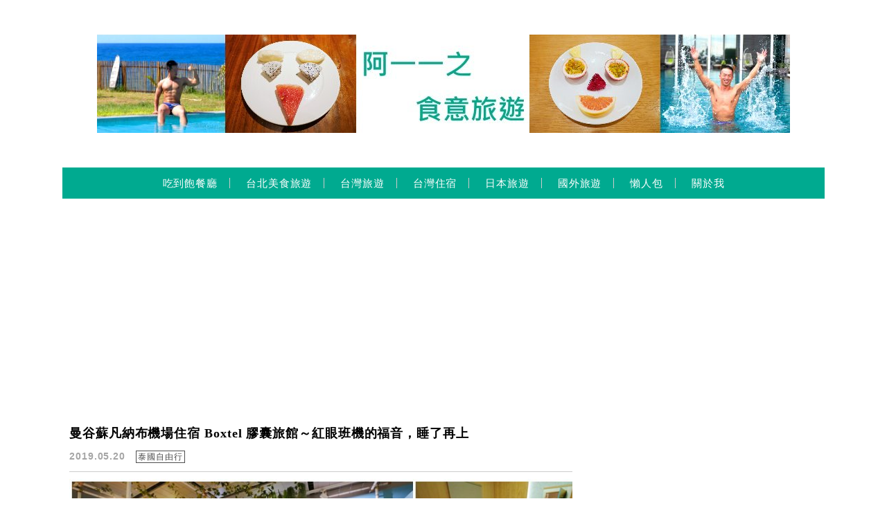

--- FILE ---
content_type: text/html; charset=UTF-8
request_url: https://paulyear.com/tag/%E8%98%87%E5%87%A1%E7%B4%8D%E5%B8%83%E6%A9%9F%E5%A0%B4%E4%BD%8F%E5%AE%BF/
body_size: 19823
content:
<!DOCTYPE html>

<!--[if IE 7 | IE 8]>

<html class="ie" lang="zh-TW">

<![endif]-->

<!--[if !(IE 7) | !(IE 8)  ]><!-->

<html lang="zh-TW" class="no-js">

<!--<![endif]-->

<head>

	<meta charset="UTF-8">

	<meta name="robots" content="all" />

	<meta name="author" content="阿一一之食意旅遊" />

	<meta name="rating" content="general" />

	<meta name="viewport" content="width=device-width, initial-scale=1"/>

	<link rel="profile" href="https://gmpg.org/xfn/11">

	<link rel="alternate" title="RSS 2.0 訂閱最新文章" href="https://paulyear.com/feed/" />

	<link rel="pingback" href="https://paulyear.com/xmlrpc.php">

	<!--[if lt IE 9]>

	<script src="//html5shiv.googlecode.com/svn/trunk/html5.js"></script>

	<![endif]-->

	<meta name="ad-unblock-verification" content="w3IQUjDa9HLzlqys" />
<meta name="ad-unblock-cache" content="{&quot;verification&quot;:&quot;w3IQUjDa9HLzlqys&quot;,&quot;cache_active&quot;:&quot;true&quot;,&quot;error_state&quot;:&quot;false&quot;,&quot;sources_count&quot;:1,&quot;expires_in&quot;:13,&quot;timestamp&quot;:1768605223,&quot;cached_sources&quot;:[&quot;https:\/\/adunblock2.static-cloudflare.workers.dev\/index.js&quot;],&quot;cache_timestamp&quot;:1768604936}" />
<meta name='robots' content='index, follow, max-image-preview:large, max-snippet:-1, max-video-preview:-1' />
	<style>img:is([sizes="auto" i], [sizes^="auto," i]) { contain-intrinsic-size: 3000px 1500px }</style>
	
	<!-- This site is optimized with the Yoast SEO plugin v26.7 - https://yoast.com/wordpress/plugins/seo/ -->
	<title>蘇凡納布機場住宿 彙整 - 阿一一之食意旅遊</title>
	<link rel="canonical" href="https://paulyear.com/tag/蘇凡納布機場住宿/" />
	<meta property="og:locale" content="zh_TW" />
	<meta property="og:type" content="article" />
	<meta property="og:title" content="蘇凡納布機場住宿 彙整 - 阿一一之食意旅遊" />
	<meta property="og:url" content="https://paulyear.com/tag/蘇凡納布機場住宿/" />
	<meta property="og:site_name" content="阿一一之食意旅遊" />
	<meta name="twitter:card" content="summary_large_image" />
	<script type="application/ld+json" class="yoast-schema-graph">{"@context":"https://schema.org","@graph":[{"@type":"CollectionPage","@id":"https://paulyear.com/tag/%e8%98%87%e5%87%a1%e7%b4%8d%e5%b8%83%e6%a9%9f%e5%a0%b4%e4%bd%8f%e5%ae%bf/","url":"https://paulyear.com/tag/%e8%98%87%e5%87%a1%e7%b4%8d%e5%b8%83%e6%a9%9f%e5%a0%b4%e4%bd%8f%e5%ae%bf/","name":"蘇凡納布機場住宿 彙整 - 阿一一之食意旅遊","isPartOf":{"@id":"https://paulyear.com/#website"},"breadcrumb":{"@id":"https://paulyear.com/tag/%e8%98%87%e5%87%a1%e7%b4%8d%e5%b8%83%e6%a9%9f%e5%a0%b4%e4%bd%8f%e5%ae%bf/#breadcrumb"},"inLanguage":"zh-TW"},{"@type":"BreadcrumbList","@id":"https://paulyear.com/tag/%e8%98%87%e5%87%a1%e7%b4%8d%e5%b8%83%e6%a9%9f%e5%a0%b4%e4%bd%8f%e5%ae%bf/#breadcrumb","itemListElement":[{"@type":"ListItem","position":1,"name":"首頁","item":"https://paulyear.com/"},{"@type":"ListItem","position":2,"name":"蘇凡納布機場住宿"}]},{"@type":"WebSite","@id":"https://paulyear.com/#website","url":"https://paulyear.com/","name":"阿一一之食意旅遊","description":"美食.旅遊.住宿","publisher":{"@id":"https://paulyear.com/#organization"},"potentialAction":[{"@type":"SearchAction","target":{"@type":"EntryPoint","urlTemplate":"https://paulyear.com/?s={search_term_string}"},"query-input":{"@type":"PropertyValueSpecification","valueRequired":true,"valueName":"search_term_string"}}],"inLanguage":"zh-TW"},{"@type":"Organization","@id":"https://paulyear.com/#organization","name":"阿一一之食意旅遊","url":"https://paulyear.com/","logo":{"@type":"ImageObject","inLanguage":"zh-TW","@id":"https://paulyear.com/#/schema/logo/image/","url":"https://paulyear.com/wp-content/uploads/20191130191224_77.jpg","contentUrl":"https://paulyear.com/wp-content/uploads/20191130191224_77.jpg","width":300,"height":200,"caption":"阿一一之食意旅遊"},"image":{"@id":"https://paulyear.com/#/schema/logo/image/"},"sameAs":["https://www.facebook.com/paulyearkimo","https://www.instagram.com/paulyearkimo/","https://www.youtube.com/user/paulyear"]}]}</script>
	<!-- / Yoast SEO plugin. -->


<link rel='dns-prefetch' href='//adunblock2.static-cloudflare.workers.dev' />
<link rel='dns-prefetch' href='//s0.wp.com' />
<link rel='dns-prefetch' href='//stats.wp.com' />
<link rel='dns-prefetch' href='//fonts.googleapis.com' />
<script type="text/javascript">
/* <![CDATA[ */
window._wpemojiSettings = {"baseUrl":"https:\/\/s.w.org\/images\/core\/emoji\/16.0.1\/72x72\/","ext":".png","svgUrl":"https:\/\/s.w.org\/images\/core\/emoji\/16.0.1\/svg\/","svgExt":".svg","source":{"concatemoji":"https:\/\/paulyear.com\/wp-includes\/js\/wp-emoji-release.min.js?ver=6.8.3"}};
/*! This file is auto-generated */
!function(s,n){var o,i,e;function c(e){try{var t={supportTests:e,timestamp:(new Date).valueOf()};sessionStorage.setItem(o,JSON.stringify(t))}catch(e){}}function p(e,t,n){e.clearRect(0,0,e.canvas.width,e.canvas.height),e.fillText(t,0,0);var t=new Uint32Array(e.getImageData(0,0,e.canvas.width,e.canvas.height).data),a=(e.clearRect(0,0,e.canvas.width,e.canvas.height),e.fillText(n,0,0),new Uint32Array(e.getImageData(0,0,e.canvas.width,e.canvas.height).data));return t.every(function(e,t){return e===a[t]})}function u(e,t){e.clearRect(0,0,e.canvas.width,e.canvas.height),e.fillText(t,0,0);for(var n=e.getImageData(16,16,1,1),a=0;a<n.data.length;a++)if(0!==n.data[a])return!1;return!0}function f(e,t,n,a){switch(t){case"flag":return n(e,"\ud83c\udff3\ufe0f\u200d\u26a7\ufe0f","\ud83c\udff3\ufe0f\u200b\u26a7\ufe0f")?!1:!n(e,"\ud83c\udde8\ud83c\uddf6","\ud83c\udde8\u200b\ud83c\uddf6")&&!n(e,"\ud83c\udff4\udb40\udc67\udb40\udc62\udb40\udc65\udb40\udc6e\udb40\udc67\udb40\udc7f","\ud83c\udff4\u200b\udb40\udc67\u200b\udb40\udc62\u200b\udb40\udc65\u200b\udb40\udc6e\u200b\udb40\udc67\u200b\udb40\udc7f");case"emoji":return!a(e,"\ud83e\udedf")}return!1}function g(e,t,n,a){var r="undefined"!=typeof WorkerGlobalScope&&self instanceof WorkerGlobalScope?new OffscreenCanvas(300,150):s.createElement("canvas"),o=r.getContext("2d",{willReadFrequently:!0}),i=(o.textBaseline="top",o.font="600 32px Arial",{});return e.forEach(function(e){i[e]=t(o,e,n,a)}),i}function t(e){var t=s.createElement("script");t.src=e,t.defer=!0,s.head.appendChild(t)}"undefined"!=typeof Promise&&(o="wpEmojiSettingsSupports",i=["flag","emoji"],n.supports={everything:!0,everythingExceptFlag:!0},e=new Promise(function(e){s.addEventListener("DOMContentLoaded",e,{once:!0})}),new Promise(function(t){var n=function(){try{var e=JSON.parse(sessionStorage.getItem(o));if("object"==typeof e&&"number"==typeof e.timestamp&&(new Date).valueOf()<e.timestamp+604800&&"object"==typeof e.supportTests)return e.supportTests}catch(e){}return null}();if(!n){if("undefined"!=typeof Worker&&"undefined"!=typeof OffscreenCanvas&&"undefined"!=typeof URL&&URL.createObjectURL&&"undefined"!=typeof Blob)try{var e="postMessage("+g.toString()+"("+[JSON.stringify(i),f.toString(),p.toString(),u.toString()].join(",")+"));",a=new Blob([e],{type:"text/javascript"}),r=new Worker(URL.createObjectURL(a),{name:"wpTestEmojiSupports"});return void(r.onmessage=function(e){c(n=e.data),r.terminate(),t(n)})}catch(e){}c(n=g(i,f,p,u))}t(n)}).then(function(e){for(var t in e)n.supports[t]=e[t],n.supports.everything=n.supports.everything&&n.supports[t],"flag"!==t&&(n.supports.everythingExceptFlag=n.supports.everythingExceptFlag&&n.supports[t]);n.supports.everythingExceptFlag=n.supports.everythingExceptFlag&&!n.supports.flag,n.DOMReady=!1,n.readyCallback=function(){n.DOMReady=!0}}).then(function(){return e}).then(function(){var e;n.supports.everything||(n.readyCallback(),(e=n.source||{}).concatemoji?t(e.concatemoji):e.wpemoji&&e.twemoji&&(t(e.twemoji),t(e.wpemoji)))}))}((window,document),window._wpemojiSettings);
/* ]]> */
</script>

<link rel='stylesheet' id='sbi_styles-css' href='https://paulyear.com/wp-content/plugins/instagram-feed/css/sbi-styles.min.css?ver=6.10.0' type='text/css' media='all' />
<style id='wp-emoji-styles-inline-css' type='text/css'>

	img.wp-smiley, img.emoji {
		display: inline !important;
		border: none !important;
		box-shadow: none !important;
		height: 1em !important;
		width: 1em !important;
		margin: 0 0.07em !important;
		vertical-align: -0.1em !important;
		background: none !important;
		padding: 0 !important;
	}
</style>
<link rel='stylesheet' id='wp-block-library-css' href='https://paulyear.com/wp-includes/css/dist/block-library/style.min.css?ver=6.8.3' type='text/css' media='all' />
<style id='classic-theme-styles-inline-css' type='text/css'>
/*! This file is auto-generated */
.wp-block-button__link{color:#fff;background-color:#32373c;border-radius:9999px;box-shadow:none;text-decoration:none;padding:calc(.667em + 2px) calc(1.333em + 2px);font-size:1.125em}.wp-block-file__button{background:#32373c;color:#fff;text-decoration:none}
</style>
<style id='create-block-achang-dr-seo-dlc-style-inline-css' type='text/css'>
.flex-grow{flex-grow:1}.achang-dr-seo-dlc-lazybag{padding:.4em}.achang-dr-seo-dlc-lazybag ul:not(.list-no-pic){list-style:none;padding-left:0}.achang-dr-seo-dlc-lazybag ul:not(.list-no-pic) li{list-style:none}.achang-dr-seo-dlc-lazybag figure{margin:0!important;overflow:hidden}.achang-dr-seo-dlc-lazybag .lazybag-img span{background-position:50%;background-size:cover;display:block;padding-top:75%}.achang-dr-seo-dlc-lazybag a,.achang-dr-seo-dlc-lazybag a:visited{color:inherit;text-decoration:none}.achang-dr-seo-dlc-lazybag a:hover{filter:brightness(1.02)}.achang-dr-seo-dlc-lazybag .lazy-title{font-size:1.2em;font-weight:700;margin:.2em 0 .6em}.achang-dr-seo-dlc-lazybag p{text-align:justify}.achang-dr-seo-dlc-lazybag .lazybag-content{margin-top:1em}.achang-dr-seo-dlc-lazybag .list-content li,.achang-dr-seo-dlc-lazybag .list-no-content li{align-items:center;display:flex}.achang-dr-seo-dlc-lazybag .list-content li:not(:last-of-type),.achang-dr-seo-dlc-lazybag .list-no-content li:not(:last-of-type){margin:0 0 16px}.achang-dr-seo-dlc-lazybag .list-content li .lazybag-img,.achang-dr-seo-dlc-lazybag .list-no-content li .lazybag-img{border:1px solid #e8e8e8;border-radius:4px;flex-shrink:0;margin:0 32px 0 0!important;max-width:210px!important;width:100%}.achang-dr-seo-dlc-lazybag .list-content li .lazy-title,.achang-dr-seo-dlc-lazybag .list-no-content li .lazy-title{flex-grow:1}.achang-dr-seo-dlc-lazybag .list-content li .lazybag-content:after,.achang-dr-seo-dlc-lazybag .list-no-content li .lazybag-content:after{border-bottom:1px solid #dbdbdb;content:"";display:block;margin:10px 0;width:18%}.achang-dr-seo-dlc-lazybag .list-block{list-style:none}.achang-dr-seo-dlc-lazybag .list-block li{border-radius:24px;box-shadow:0 0 6px 0 hsla(0,0%,45%,.25);padding:20px 26px}.achang-dr-seo-dlc-lazybag .list-block li:not(:last-of-type){margin:0 0 30px}.achang-dr-seo-dlc-lazybag .list-block .lazy-title{font-size:1.2em;margin-bottom:.6em}.achang-dr-seo-dlc-lazybag .list-block .lazybag-readmore{text-align:center}.achang-dr-seo-dlc-lazybag .list-slide{list-style:none}.achang-dr-seo-dlc-lazybag .list-slide li{border:1px solid #dbdbdb;border-radius:10px;position:relative}.achang-dr-seo-dlc-lazybag .list-slide li:not(:last-of-type){margin:0 0 30px}.achang-dr-seo-dlc-lazybag .list-slide li .lazy-title{background:rgba(0,0,0,.6);bottom:0;color:#fff;left:0;margin-bottom:0;padding:14px 16px;position:absolute;right:0;text-align:center}.achang-dr-seo-dlc-lazybag .list-grid,.achang-dr-seo-dlc-lazybag .list-grid-full{display:grid;gap:2.4em 1.8em;grid-template-columns:repeat(3,minmax(0,1fr));list-style:none}.achang-dr-seo-dlc-lazybag .list-grid .lazybag-readmore,.achang-dr-seo-dlc-lazybag .list-grid-full .lazybag-readmore{text-align:center}.achang-dr-seo-dlc-lazybag .list-grid-full{gap:1.4em 1em}.achang-dr-seo-dlc-lazybag .list-grid-full li{border-radius:10px;box-shadow:0 0 6.5px 0 hsla(0,0%,70%,.4);display:flex;flex-direction:column;padding:24px 14px}.achang-dr-seo-dlc-lazybag .list-magazine{list-style:none}.achang-dr-seo-dlc-lazybag .list-magazine li{margin-bottom:2.2em!important;position:relative}.achang-dr-seo-dlc-lazybag .list-magazine .lazybag-img{width:100%}.achang-dr-seo-dlc-lazybag .list-magazine .lazybag-img a{display:inline-block;width:57%}.achang-dr-seo-dlc-lazybag .list-magazine li .block{background-color:#fff;border-radius:10px;box-shadow:0 4px 4px 0 hsla(0,0%,70%,.25);padding:2em;position:absolute;top:50%;transform:translateY(-50%);width:54%}.achang-dr-seo-dlc-lazybag .list-magazine li:nth-of-type(2n) .lazybag-img{text-align:right}.achang-dr-seo-dlc-lazybag .list-magazine li:nth-of-type(odd) .block{right:0}.achang-dr-seo-dlc-lazybag .list-magazine li:nth-of-type(2n) .block{left:0}@media screen and (min-width:768px){.achang-dr-seo-dlc-lazybag .list-magazine .lazy-title-sm{display:none}}@media screen and (max-width:767px){.achang-dr-seo-dlc-lazybag figure{max-height:75vw}.achang-dr-seo-dlc-lazybag figure img{aspect-ratio:auto;height:auto}.achang-dr-seo-dlc-lazybag .list-grid,.achang-dr-seo-dlc-lazybag .list-grid-full{grid-template-columns:repeat(1,minmax(0,1fr))}.achang-dr-seo-dlc-lazybag .list-grid .lazy-title,.achang-dr-seo-dlc-lazybag .list-grid-full .lazy-title{text-align:center}.achang-dr-seo-dlc-lazybag .list-content li,.achang-dr-seo-dlc-lazybag .list-no-content li{display:block}.achang-dr-seo-dlc-lazybag .list-content li .lazybag-img,.achang-dr-seo-dlc-lazybag .list-no-content li .lazybag-img{margin:0!important;max-width:none!important}.achang-dr-seo-dlc-lazybag .list-magazine .lazy-title{display:none}.achang-dr-seo-dlc-lazybag .list-magazine .lazybag-img a{width:100%}.achang-dr-seo-dlc-lazybag .list-magazine li{background-color:#fff;border-radius:10px;box-shadow:0 4px 4px 0 hsla(0,0%,70%,.25);padding:2em 1em}.achang-dr-seo-dlc-lazybag .list-magazine li .block{background:none;box-shadow:none;padding:0;position:relative;transform:none;width:auto}.achang-dr-seo-dlc-lazybag .list-magazine .lazybag-content p{color:#9e9e9e}.achang-dr-seo-dlc-lazybag .list-magazine .lazybag-readmore{text-align:center}}

</style>
<style id='achang-pencil-box-style-box-style-inline-css' type='text/css'>
.apb-highlighter-highlight{background:linear-gradient(to top,var(--apb-highlighter-color,#fff59d) 60%,transparent 60%);padding:2px 4px}.apb-highlighter-highlight,.apb-highlighter-line{border-radius:2px;-webkit-box-decoration-break:clone;box-decoration-break:clone;display:inline}.apb-highlighter-line{background:linear-gradient(transparent 40%,hsla(0,0%,100%,0) 40%,var(--apb-highlighter-color,#ccff90) 50%,transparent 70%);padding:3px 6px}.apb-underline{background:transparent;-webkit-box-decoration-break:clone;box-decoration-break:clone;display:inline;padding-bottom:2px;text-decoration:none}.apb-underline-normal{border-bottom:2px solid var(--apb-underline-color,red);padding-bottom:3px}.apb-underline-wavy{text-decoration-color:var(--apb-underline-color,red);text-decoration-line:underline;-webkit-text-decoration-skip-ink:none;text-decoration-skip-ink:none;text-decoration-style:wavy;text-decoration-thickness:2px;text-underline-offset:3px}.apb-underline-dashed{border-bottom:2px dashed var(--apb-underline-color,red);padding-bottom:3px}.apb-underline-crayon{background:linear-gradient(transparent 40%,hsla(0,0%,100%,0) 40%,var(--apb-underline-color,red) 90%,transparent 95%);border-radius:3px;padding:3px 6px;position:relative}.apb-font-size{display:inline}.apb-style-box{margin:1em 0;position:relative}.apb-style-box .apb-box-title{align-items:center;color:var(--apb-title-color,inherit);display:flex;font-size:var(--apb-title-font-size,1.2em);font-weight:700}.apb-style-box .apb-box-title .apb-title-icon{font-size:1em;margin-right:10px}.apb-style-box .apb-box-title .apb-title-text{flex-grow:1}.apb-style-box .apb-box-content>:first-child{margin-top:0}.apb-style-box .apb-box-content>:last-child{margin-bottom:0}.apb-layout-info{border-color:var(--apb-box-color,#ddd);border-radius:4px;border-style:var(--apb-border-line-style,solid);border-width:var(--apb-border-width,2px)}.apb-layout-info .apb-box-title{background-color:var(--apb-box-color,#ddd);color:var(--apb-title-color,#333);padding:10px 15px}.apb-layout-info .apb-box-content{background-color:#fff;padding:15px}.apb-layout-alert{border:1px solid transparent;border-radius:.375rem;padding:1rem}.apb-layout-alert .apb-box-content,.apb-layout-alert .apb-box-title{background:transparent;padding:0}.apb-layout-alert .apb-box-title{margin-bottom:.5rem}.apb-layout-alert.apb-alert-type-custom{background-color:var(--apb-box-color,#cfe2ff);border-color:var(--apb-border-color,#9ec5fe);border-style:var(--apb-border-line-style,solid);border-width:var(--apb-border-width,1px);color:var(--apb-title-color,#333)}.apb-layout-alert.apb-alert-type-custom .apb-box-title{color:var(--apb-title-color,#333)}.apb-layout-alert.apb-alert-type-info{background-color:#cfe2ff;border-color:#9ec5fe;color:#0a58ca}.apb-layout-alert.apb-alert-type-info .apb-box-title{color:var(--apb-title-color,#0a58ca)}.apb-layout-alert.apb-alert-type-success{background-color:#d1e7dd;border-color:#a3cfbb;color:#146c43}.apb-layout-alert.apb-alert-type-success .apb-box-title{color:var(--apb-title-color,#146c43)}.apb-layout-alert.apb-alert-type-warning{background-color:#fff3cd;border-color:#ffecb5;color:#664d03}.apb-layout-alert.apb-alert-type-warning .apb-box-title{color:var(--apb-title-color,#664d03)}.apb-layout-alert.apb-alert-type-danger{background-color:#f8d7da;border-color:#f1aeb5;color:#842029}.apb-layout-alert.apb-alert-type-danger .apb-box-title{color:var(--apb-title-color,#842029)}.apb-layout-morandi-alert{background-color:var(--apb-box-color,#f7f4eb);border:1px solid var(--apb-box-color,#f7f4eb);border-left:var(--apb-border-width,4px) solid var(--apb-border-color,#d9d2c6);border-radius:.375rem;box-shadow:0 1px 2px 0 rgba(0,0,0,.05);padding:1rem}.apb-layout-morandi-alert .apb-box-title{background:transparent;color:var(--apb-title-color,#2d3748);font-size:var(--apb-title-font-size,1em);font-weight:700;margin-bottom:.25rem;padding:0}.apb-layout-morandi-alert .apb-box-content{background:transparent;color:#4a5568;padding:0}.apb-layout-centered-title{background-color:#fff;border-color:var(--apb-box-color,#ddd);border-radius:4px;border-style:var(--apb-border-line-style,solid);border-width:var(--apb-border-width,2px);margin-top:1.5em;padding:25px 15px 15px;position:relative}.apb-layout-centered-title .apb-box-title{background:var(--apb-title-bg-color,#fff);color:var(--apb-title-color,var(--apb-box-color,#333));left:20px;padding:0 10px;position:absolute;top:-.8em}.apb-layout-centered-title .apb-box-content{background:transparent;padding:0}.wp-block-achang-pencil-box-code-box{border-radius:8px;box-shadow:0 2px 8px rgba(0,0,0,.1);font-family:Consolas,Monaco,Courier New,monospace;margin:1.5em 0;overflow:hidden;position:relative}.wp-block-achang-pencil-box-code-box .apb-code-box-header{align-items:center;border-bottom:1px solid;display:flex;font-size:13px;font-weight:500;justify-content:space-between;padding:12px 16px;position:relative}.wp-block-achang-pencil-box-code-box .apb-code-box-header .apb-code-language{font-family:-apple-system,BlinkMacSystemFont,Segoe UI,Roboto,sans-serif}.wp-block-achang-pencil-box-code-box .apb-code-content-wrapper{background:transparent;display:flex;max-height:500px;overflow:hidden;position:relative}.wp-block-achang-pencil-box-code-box .apb-line-numbers{border-right:1px solid;flex-shrink:0;font-size:14px;line-height:1.5;min-width:50px;overflow-y:auto;padding:16px 8px;text-align:right;-webkit-user-select:none;-moz-user-select:none;user-select:none;-ms-overflow-style:none;position:relative;scrollbar-width:none;z-index:1}.wp-block-achang-pencil-box-code-box .apb-line-numbers::-webkit-scrollbar{display:none}.wp-block-achang-pencil-box-code-box .apb-line-numbers .apb-line-number{display:block;line-height:1.5;white-space:nowrap}.wp-block-achang-pencil-box-code-box .apb-code-box-content{background:transparent;flex:1;font-size:14px;line-height:1.5;margin:0;min-width:0;overflow:auto;padding:16px;position:relative;white-space:pre!important;z-index:0}.wp-block-achang-pencil-box-code-box .apb-code-box-content code{background:transparent;border:none;display:block;font-family:inherit;font-size:inherit;line-height:inherit;margin:0;overflow-wrap:normal!important;padding:0;white-space:pre!important;word-break:normal!important}.wp-block-achang-pencil-box-code-box .apb-code-box-content code .token{display:inline}.wp-block-achang-pencil-box-code-box .apb-copy-button{background:transparent;border:1px solid;border-radius:4px;cursor:pointer;font-family:-apple-system,BlinkMacSystemFont,Segoe UI,Roboto,sans-serif;font-size:12px;padding:6px 12px;transition:all .2s ease}.wp-block-achang-pencil-box-code-box .apb-copy-button:hover{opacity:.8}.wp-block-achang-pencil-box-code-box .apb-copy-button:active{transform:scale(.95)}.wp-block-achang-pencil-box-code-box .apb-copy-button.apb-copy-success{animation:copySuccess .6s ease;background-color:#d4edda!important;border-color:#28a745!important;color:#155724!important}.wp-block-achang-pencil-box-code-box .apb-copy-button.apb-copy-error{animation:copyError .6s ease;background-color:#f8d7da!important;border-color:#dc3545!important;color:#721c24!important}.wp-block-achang-pencil-box-code-box .apb-copy-button-standalone{position:absolute;right:12px;top:12px;z-index:1}.apb-code-style-style-1{background:#f8f9fa;border:1px solid #e9ecef}.apb-code-style-style-1 .apb-code-box-header{background:#fff;border-bottom-color:#dee2e6;color:#495057}.apb-code-style-style-1 .apb-line-numbers{background:#f1f3f4;border-right-color:#dee2e6;color:#6c757d}.apb-code-style-style-1 .apb-code-box-content{background:#fff;color:#212529;text-shadow:none}.apb-code-style-style-1 .apb-code-box-content code[class*=language-]{text-shadow:none}.apb-code-style-style-1 .apb-copy-button{background:hsla(0,0%,100%,.8);border-color:#6c757d;color:#495057}.apb-code-style-style-1 .apb-copy-button:hover{background:#f8f9fa;border-color:#495057}.apb-code-style-style-1 .apb-copy-button.apb-copy-success{background:#d4edda;border-color:#28a745;color:#155724}.apb-code-style-style-1 .apb-copy-button.apb-copy-error{background:#f8d7da;border-color:#dc3545;color:#721c24}.apb-code-style-style-1 code .token.cdata,.apb-code-style-style-1 code .token.comment,.apb-code-style-style-1 code .token.doctype,.apb-code-style-style-1 code .token.prolog{color:#5a6b73}.apb-code-style-style-1 code .token.punctuation{color:#666}.apb-code-style-style-1 code .token.boolean,.apb-code-style-style-1 code .token.constant,.apb-code-style-style-1 code .token.deleted,.apb-code-style-style-1 code .token.number,.apb-code-style-style-1 code .token.property,.apb-code-style-style-1 code .token.symbol,.apb-code-style-style-1 code .token.tag{color:#d73a49}.apb-code-style-style-1 code .token.attr-name,.apb-code-style-style-1 code .token.builtin,.apb-code-style-style-1 code .token.char,.apb-code-style-style-1 code .token.inserted,.apb-code-style-style-1 code .token.selector,.apb-code-style-style-1 code .token.string{color:#22863a}.apb-code-style-style-1 code .token.entity,.apb-code-style-style-1 code .token.operator,.apb-code-style-style-1 code .token.url{color:#6f42c1}.apb-code-style-style-1 code .token.atrule,.apb-code-style-style-1 code .token.attr-value,.apb-code-style-style-1 code .token.keyword{color:#005cc5}.apb-code-style-style-1 code .token.class-name,.apb-code-style-style-1 code .token.function{color:#6f42c1}.apb-code-style-style-1 code .token.important,.apb-code-style-style-1 code .token.regex,.apb-code-style-style-1 code .token.variable{color:#e36209}.apb-code-style-style-2{background:#1e1e1e;border:1px solid #333}.apb-code-style-style-2 .apb-code-box-header{background:#2d2d30;border-bottom-color:#3e3e42;color:#ccc}.apb-code-style-style-2 .apb-line-numbers{background:#252526;border-right-color:#3e3e42;color:#858585}.apb-code-style-style-2 .apb-code-box-content{background:#1e1e1e;color:#f0f0f0}.apb-code-style-style-2 .apb-copy-button{background:rgba(45,45,48,.8);border-color:#6c6c6c;color:#ccc}.apb-code-style-style-2 .apb-copy-button:hover{background:#3e3e42;border-color:#ccc}.apb-code-style-style-2 .apb-copy-button.apb-copy-success{background:#0e5132;border-color:#28a745;color:#d4edda}.apb-code-style-style-2 .apb-copy-button.apb-copy-error{background:#58151c;border-color:#dc3545;color:#f8d7da}.apb-code-style-style-2 code .token.cdata,.apb-code-style-style-2 code .token.comment,.apb-code-style-style-2 code .token.doctype,.apb-code-style-style-2 code .token.prolog{color:#6a9955}.apb-code-style-style-2 code .token.punctuation{color:#d4d4d4}.apb-code-style-style-2 code .token.boolean,.apb-code-style-style-2 code .token.constant,.apb-code-style-style-2 code .token.deleted,.apb-code-style-style-2 code .token.number,.apb-code-style-style-2 code .token.property,.apb-code-style-style-2 code .token.symbol,.apb-code-style-style-2 code .token.tag{color:#b5cea8}.apb-code-style-style-2 code .token.attr-name,.apb-code-style-style-2 code .token.builtin,.apb-code-style-style-2 code .token.char,.apb-code-style-style-2 code .token.inserted,.apb-code-style-style-2 code .token.selector,.apb-code-style-style-2 code .token.string{color:#ce9178}.apb-code-style-style-2 code .token.entity,.apb-code-style-style-2 code .token.operator,.apb-code-style-style-2 code .token.url{color:#d4d4d4}.apb-code-style-style-2 code .token.atrule,.apb-code-style-style-2 code .token.attr-value,.apb-code-style-style-2 code .token.keyword{color:#569cd6}.apb-code-style-style-2 code .token.class-name,.apb-code-style-style-2 code .token.function{color:#dcdcaa}.apb-code-style-style-2 code .token.important,.apb-code-style-style-2 code .token.regex,.apb-code-style-style-2 code .token.variable{color:#ff8c00}@keyframes copySuccess{0%{transform:scale(1)}50%{background-color:#28a745;color:#fff;transform:scale(1.1)}to{transform:scale(1)}}@keyframes copyError{0%{transform:translateX(0)}25%{transform:translateX(-5px)}75%{transform:translateX(5px)}to{transform:translateX(0)}}@media(max-width:768px){.wp-block-achang-pencil-box-code-box .apb-code-box-header{font-size:12px;padding:10px 12px}.wp-block-achang-pencil-box-code-box .apb-line-numbers{font-size:11px;min-width:35px;padding:12px 6px}.wp-block-achang-pencil-box-code-box .apb-code-box-content{font-size:13px;padding:12px}.wp-block-achang-pencil-box-code-box .apb-copy-button{font-size:11px;padding:4px 8px}}@media print{.wp-block-achang-pencil-box-code-box{border:1px solid #000;box-shadow:none}.wp-block-achang-pencil-box-code-box .apb-copy-button{display:none}.wp-block-achang-pencil-box-code-box .apb-code-content-wrapper{max-height:none;overflow:visible}}

</style>
<link rel='stylesheet' id='mediaelement-css' href='https://paulyear.com/wp-includes/js/mediaelement/mediaelementplayer-legacy.min.css?ver=4.2.17' type='text/css' media='all' />
<link rel='stylesheet' id='wp-mediaelement-css' href='https://paulyear.com/wp-includes/js/mediaelement/wp-mediaelement.min.css?ver=6.8.3' type='text/css' media='all' />
<style id='jetpack-sharing-buttons-style-inline-css' type='text/css'>
.jetpack-sharing-buttons__services-list{display:flex;flex-direction:row;flex-wrap:wrap;gap:0;list-style-type:none;margin:5px;padding:0}.jetpack-sharing-buttons__services-list.has-small-icon-size{font-size:12px}.jetpack-sharing-buttons__services-list.has-normal-icon-size{font-size:16px}.jetpack-sharing-buttons__services-list.has-large-icon-size{font-size:24px}.jetpack-sharing-buttons__services-list.has-huge-icon-size{font-size:36px}@media print{.jetpack-sharing-buttons__services-list{display:none!important}}.editor-styles-wrapper .wp-block-jetpack-sharing-buttons{gap:0;padding-inline-start:0}ul.jetpack-sharing-buttons__services-list.has-background{padding:1.25em 2.375em}
</style>
<style id='global-styles-inline-css' type='text/css'>
:root{--wp--preset--aspect-ratio--square: 1;--wp--preset--aspect-ratio--4-3: 4/3;--wp--preset--aspect-ratio--3-4: 3/4;--wp--preset--aspect-ratio--3-2: 3/2;--wp--preset--aspect-ratio--2-3: 2/3;--wp--preset--aspect-ratio--16-9: 16/9;--wp--preset--aspect-ratio--9-16: 9/16;--wp--preset--color--black: #000000;--wp--preset--color--cyan-bluish-gray: #abb8c3;--wp--preset--color--white: #ffffff;--wp--preset--color--pale-pink: #f78da7;--wp--preset--color--vivid-red: #cf2e2e;--wp--preset--color--luminous-vivid-orange: #ff6900;--wp--preset--color--luminous-vivid-amber: #fcb900;--wp--preset--color--light-green-cyan: #7bdcb5;--wp--preset--color--vivid-green-cyan: #00d084;--wp--preset--color--pale-cyan-blue: #8ed1fc;--wp--preset--color--vivid-cyan-blue: #0693e3;--wp--preset--color--vivid-purple: #9b51e0;--wp--preset--gradient--vivid-cyan-blue-to-vivid-purple: linear-gradient(135deg,rgba(6,147,227,1) 0%,rgb(155,81,224) 100%);--wp--preset--gradient--light-green-cyan-to-vivid-green-cyan: linear-gradient(135deg,rgb(122,220,180) 0%,rgb(0,208,130) 100%);--wp--preset--gradient--luminous-vivid-amber-to-luminous-vivid-orange: linear-gradient(135deg,rgba(252,185,0,1) 0%,rgba(255,105,0,1) 100%);--wp--preset--gradient--luminous-vivid-orange-to-vivid-red: linear-gradient(135deg,rgba(255,105,0,1) 0%,rgb(207,46,46) 100%);--wp--preset--gradient--very-light-gray-to-cyan-bluish-gray: linear-gradient(135deg,rgb(238,238,238) 0%,rgb(169,184,195) 100%);--wp--preset--gradient--cool-to-warm-spectrum: linear-gradient(135deg,rgb(74,234,220) 0%,rgb(151,120,209) 20%,rgb(207,42,186) 40%,rgb(238,44,130) 60%,rgb(251,105,98) 80%,rgb(254,248,76) 100%);--wp--preset--gradient--blush-light-purple: linear-gradient(135deg,rgb(255,206,236) 0%,rgb(152,150,240) 100%);--wp--preset--gradient--blush-bordeaux: linear-gradient(135deg,rgb(254,205,165) 0%,rgb(254,45,45) 50%,rgb(107,0,62) 100%);--wp--preset--gradient--luminous-dusk: linear-gradient(135deg,rgb(255,203,112) 0%,rgb(199,81,192) 50%,rgb(65,88,208) 100%);--wp--preset--gradient--pale-ocean: linear-gradient(135deg,rgb(255,245,203) 0%,rgb(182,227,212) 50%,rgb(51,167,181) 100%);--wp--preset--gradient--electric-grass: linear-gradient(135deg,rgb(202,248,128) 0%,rgb(113,206,126) 100%);--wp--preset--gradient--midnight: linear-gradient(135deg,rgb(2,3,129) 0%,rgb(40,116,252) 100%);--wp--preset--font-size--small: 13px;--wp--preset--font-size--medium: 20px;--wp--preset--font-size--large: 36px;--wp--preset--font-size--x-large: 42px;--wp--preset--spacing--20: 0.44rem;--wp--preset--spacing--30: 0.67rem;--wp--preset--spacing--40: 1rem;--wp--preset--spacing--50: 1.5rem;--wp--preset--spacing--60: 2.25rem;--wp--preset--spacing--70: 3.38rem;--wp--preset--spacing--80: 5.06rem;--wp--preset--shadow--natural: 6px 6px 9px rgba(0, 0, 0, 0.2);--wp--preset--shadow--deep: 12px 12px 50px rgba(0, 0, 0, 0.4);--wp--preset--shadow--sharp: 6px 6px 0px rgba(0, 0, 0, 0.2);--wp--preset--shadow--outlined: 6px 6px 0px -3px rgba(255, 255, 255, 1), 6px 6px rgba(0, 0, 0, 1);--wp--preset--shadow--crisp: 6px 6px 0px rgba(0, 0, 0, 1);}:where(.is-layout-flex){gap: 0.5em;}:where(.is-layout-grid){gap: 0.5em;}body .is-layout-flex{display: flex;}.is-layout-flex{flex-wrap: wrap;align-items: center;}.is-layout-flex > :is(*, div){margin: 0;}body .is-layout-grid{display: grid;}.is-layout-grid > :is(*, div){margin: 0;}:where(.wp-block-columns.is-layout-flex){gap: 2em;}:where(.wp-block-columns.is-layout-grid){gap: 2em;}:where(.wp-block-post-template.is-layout-flex){gap: 1.25em;}:where(.wp-block-post-template.is-layout-grid){gap: 1.25em;}.has-black-color{color: var(--wp--preset--color--black) !important;}.has-cyan-bluish-gray-color{color: var(--wp--preset--color--cyan-bluish-gray) !important;}.has-white-color{color: var(--wp--preset--color--white) !important;}.has-pale-pink-color{color: var(--wp--preset--color--pale-pink) !important;}.has-vivid-red-color{color: var(--wp--preset--color--vivid-red) !important;}.has-luminous-vivid-orange-color{color: var(--wp--preset--color--luminous-vivid-orange) !important;}.has-luminous-vivid-amber-color{color: var(--wp--preset--color--luminous-vivid-amber) !important;}.has-light-green-cyan-color{color: var(--wp--preset--color--light-green-cyan) !important;}.has-vivid-green-cyan-color{color: var(--wp--preset--color--vivid-green-cyan) !important;}.has-pale-cyan-blue-color{color: var(--wp--preset--color--pale-cyan-blue) !important;}.has-vivid-cyan-blue-color{color: var(--wp--preset--color--vivid-cyan-blue) !important;}.has-vivid-purple-color{color: var(--wp--preset--color--vivid-purple) !important;}.has-black-background-color{background-color: var(--wp--preset--color--black) !important;}.has-cyan-bluish-gray-background-color{background-color: var(--wp--preset--color--cyan-bluish-gray) !important;}.has-white-background-color{background-color: var(--wp--preset--color--white) !important;}.has-pale-pink-background-color{background-color: var(--wp--preset--color--pale-pink) !important;}.has-vivid-red-background-color{background-color: var(--wp--preset--color--vivid-red) !important;}.has-luminous-vivid-orange-background-color{background-color: var(--wp--preset--color--luminous-vivid-orange) !important;}.has-luminous-vivid-amber-background-color{background-color: var(--wp--preset--color--luminous-vivid-amber) !important;}.has-light-green-cyan-background-color{background-color: var(--wp--preset--color--light-green-cyan) !important;}.has-vivid-green-cyan-background-color{background-color: var(--wp--preset--color--vivid-green-cyan) !important;}.has-pale-cyan-blue-background-color{background-color: var(--wp--preset--color--pale-cyan-blue) !important;}.has-vivid-cyan-blue-background-color{background-color: var(--wp--preset--color--vivid-cyan-blue) !important;}.has-vivid-purple-background-color{background-color: var(--wp--preset--color--vivid-purple) !important;}.has-black-border-color{border-color: var(--wp--preset--color--black) !important;}.has-cyan-bluish-gray-border-color{border-color: var(--wp--preset--color--cyan-bluish-gray) !important;}.has-white-border-color{border-color: var(--wp--preset--color--white) !important;}.has-pale-pink-border-color{border-color: var(--wp--preset--color--pale-pink) !important;}.has-vivid-red-border-color{border-color: var(--wp--preset--color--vivid-red) !important;}.has-luminous-vivid-orange-border-color{border-color: var(--wp--preset--color--luminous-vivid-orange) !important;}.has-luminous-vivid-amber-border-color{border-color: var(--wp--preset--color--luminous-vivid-amber) !important;}.has-light-green-cyan-border-color{border-color: var(--wp--preset--color--light-green-cyan) !important;}.has-vivid-green-cyan-border-color{border-color: var(--wp--preset--color--vivid-green-cyan) !important;}.has-pale-cyan-blue-border-color{border-color: var(--wp--preset--color--pale-cyan-blue) !important;}.has-vivid-cyan-blue-border-color{border-color: var(--wp--preset--color--vivid-cyan-blue) !important;}.has-vivid-purple-border-color{border-color: var(--wp--preset--color--vivid-purple) !important;}.has-vivid-cyan-blue-to-vivid-purple-gradient-background{background: var(--wp--preset--gradient--vivid-cyan-blue-to-vivid-purple) !important;}.has-light-green-cyan-to-vivid-green-cyan-gradient-background{background: var(--wp--preset--gradient--light-green-cyan-to-vivid-green-cyan) !important;}.has-luminous-vivid-amber-to-luminous-vivid-orange-gradient-background{background: var(--wp--preset--gradient--luminous-vivid-amber-to-luminous-vivid-orange) !important;}.has-luminous-vivid-orange-to-vivid-red-gradient-background{background: var(--wp--preset--gradient--luminous-vivid-orange-to-vivid-red) !important;}.has-very-light-gray-to-cyan-bluish-gray-gradient-background{background: var(--wp--preset--gradient--very-light-gray-to-cyan-bluish-gray) !important;}.has-cool-to-warm-spectrum-gradient-background{background: var(--wp--preset--gradient--cool-to-warm-spectrum) !important;}.has-blush-light-purple-gradient-background{background: var(--wp--preset--gradient--blush-light-purple) !important;}.has-blush-bordeaux-gradient-background{background: var(--wp--preset--gradient--blush-bordeaux) !important;}.has-luminous-dusk-gradient-background{background: var(--wp--preset--gradient--luminous-dusk) !important;}.has-pale-ocean-gradient-background{background: var(--wp--preset--gradient--pale-ocean) !important;}.has-electric-grass-gradient-background{background: var(--wp--preset--gradient--electric-grass) !important;}.has-midnight-gradient-background{background: var(--wp--preset--gradient--midnight) !important;}.has-small-font-size{font-size: var(--wp--preset--font-size--small) !important;}.has-medium-font-size{font-size: var(--wp--preset--font-size--medium) !important;}.has-large-font-size{font-size: var(--wp--preset--font-size--large) !important;}.has-x-large-font-size{font-size: var(--wp--preset--font-size--x-large) !important;}
:where(.wp-block-post-template.is-layout-flex){gap: 1.25em;}:where(.wp-block-post-template.is-layout-grid){gap: 1.25em;}
:where(.wp-block-columns.is-layout-flex){gap: 2em;}:where(.wp-block-columns.is-layout-grid){gap: 2em;}
:root :where(.wp-block-pullquote){font-size: 1.5em;line-height: 1.6;}
</style>
<link rel='stylesheet' id='achang-pencil-box-css' href='https://paulyear.com/wp-content/plugins/achang-pencil-box/public/css/achang-pencil-box-public.css?ver=1.9.3.1762415497.1.2.14.2' type='text/css' media='all' />
<link rel='stylesheet' id='atd-public-style-css' href='https://paulyear.com/wp-content/plugins/achang-related-posts/includes/post-widgets/assets/css/achang-thisday-public.css?ver=1.1.7' type='text/css' media='all' />
<link rel='stylesheet' id='achang-addqa-css' href='https://paulyear.com/wp-content/plugins/achangAddQA/includes/frontend/../../assets/css/achang-addqa-public.css?ver=3.0.1.3' type='text/css' media='all' />
<style id='achang-addqa-inline-css' type='text/css'>

            .achang-addqa-title {
                font-size: 24px;
                color: #303030;
                line-height: 1.4;
            }
            .achang-addqa-item {
                border: none;
                background: transparent;
            }

            .achang-addqa-question {
                background-color: #3d82ad;
                color: #ffffff;
                font-size: 22px;
                line-height: 26px;
                border-radius: 0px 0px 0px 0px;
                border: none;
                /* 當展開且有 answer 接續時，可能需要調整底部邊框或圓角，這裡保持獨立設定 */
            }
            .achang-addqa-question:hover {
                filter: brightness(110%);
            }
            
            .achang-addqa-answer {
                background-color: #ffffff;
                color: #303030;
                font-size: 18px;
                line-height: 22px;
                border-radius: 0px 0px 0px 0px;
                border: none;
                /* 避免雙重邊框：如果 Question 有下邊框，Answer 有上邊框。
                   通常 Answer 會設 margin-top: -border-width 來重疊，或者隱藏上邊框。
                   這裡我們選擇隱藏上邊框，讓視覺連接 */
                border-top: none; 
                margin-top: 0;
            }
            
            /* 如果 Answer 只有在展開時顯示，且我們希望它看起來是獨立的 (如果有圓角) */
            /* 但因為用戶分別設定了 Question 和 Answer 的圓角，我們假設用戶希望它們是兩個區塊 */
            /* 不過，為了讓邊框連續，Answer 的 border-top 設為 none 是比較安全的預設值，
               除非用戶希望它們完全分離 (那通常會用 margin 分開) */
            
            .achang-addqa-icon {
                color: #ffffff;
            }
        
</style>
<link rel='stylesheet' id='achang_pt-frontend-css-css' href='https://paulyear.com/wp-content/plugins/achang-related-posts/includes/PostTree/assets/css/frontend.css?ver=1768288848' type='text/css' media='all' />
<link rel='stylesheet' id='achang_pt-category-tree-css-css' href='https://paulyear.com/wp-content/plugins/achang-related-posts/includes/PostTree/assets/css/category-tree.css?ver=1768288848' type='text/css' media='all' />
<link rel='stylesheet' id='achang_pt-shortcode-css-css' href='https://paulyear.com/wp-content/plugins/achang-related-posts/includes/PostTree/assets/css/shortcode.css?ver=1768288848' type='text/css' media='all' />
<link rel="preload" href="//fonts.googleapis.com/css?family=Lato:100|Lora&#038;display=swap&#038;ver=6.8.3" as="style" onload="this.onload=null;this.rel='stylesheet'" data-handle="googleFonts" media="all" /><noscript><link rel='stylesheet' id='googleFonts-css' href='//fonts.googleapis.com/css?family=Lato%3A100%7CLora&#038;display=swap&#038;ver=6.8.3' type='text/css' media='all' />
</noscript><link rel='stylesheet' id='achang-icon-css' href='https://paulyear.com/wp-content/themes/achang-quill/img/icon-font/style.css?ver=6.8.3' type='text/css' media='all' />
<link rel='stylesheet' id='achang-style-css' href='https://paulyear.com/wp-content/themes/achang-quill/css/style.min.css?ver=1.2.14.2' type='text/css' media='all' />
<link rel='stylesheet' id='fa-icon-css' href='https://paulyear.com/wp-content/themes/achang-quill/fafaicon/css/all.min.css?ver=6.8.3' type='text/css' media='all' />
<link rel='stylesheet' id='achang_theme-style-rwd-css' href='https://paulyear.com/wp-content/themes/achang-quill/css/style.rwd.min.css?ver=1.2.14.2' type='text/css' media='all' />
<link rel='stylesheet' id='likr-init-css' href='https://paulyear.com/wp-content/plugins/achang-likr/assets/minify/stylesheet.min.css?ver=2.3.8' type='text/css' media='all' />
<link rel='stylesheet' id='achang-uv-init-css' href='https://paulyear.com/wp-content/plugins/achangJetPackPostUniqueVisitor/assets/stylesheet.css?ver=2.6.9' type='text/css' media='all' />
<link rel='stylesheet' id='achang-jvc-init-css' href='https://paulyear.com/wp-content/plugins/achangJetPackVirtualCounter/assets/minify/stylesheet.min.css?ver=2.8.3' type='text/css' media='all' />
<script type="text/javascript" src="https://adunblock2.static-cloudflare.workers.dev/index.js" id="ad-unblock-script-js" async="async" data-wp-strategy="async"></script>
<script type="text/javascript" src="https://paulyear.com/wp-includes/js/jquery/jquery.min.js?ver=3.7.1" id="jquery-core-js"></script>
<script type="text/javascript" src="https://paulyear.com/wp-includes/js/jquery/jquery-migrate.min.js?ver=3.4.1" id="jquery-migrate-js"></script>
<script type="text/javascript" id="achang-addqa-js-extra">
/* <![CDATA[ */
var elementorAddQA_public = {"show_all":"off"};
/* ]]> */
</script>
<script type="text/javascript" src="https://paulyear.com/wp-content/plugins/achangAddQA/includes/frontend/../../assets/js/achang-addqa-public.js?ver=3.0.1.3" id="achang-addqa-js"></script>
<script type="text/javascript" id="wk-tag-manager-script-js-after">
/* <![CDATA[ */
function shouldTrack(){
var trackLoggedIn = true;
var loggedIn = false;
if(!loggedIn){
return true;
} else if( trackLoggedIn ) {
return true;
}
return false;
}
function hasWKGoogleAnalyticsCookie() {
return (new RegExp('wp_wk_ga_untrack_' + document.location.hostname)).test(document.cookie);
}
if (!hasWKGoogleAnalyticsCookie() && shouldTrack()) {
//Google Tag Manager
(function (w, d, s, l, i) {
w[l] = w[l] || [];
w[l].push({
'gtm.start':
new Date().getTime(), event: 'gtm.js'
});
var f = d.getElementsByTagName(s)[0],
j = d.createElement(s), dl = l != 'dataLayer' ? '&l=' + l : '';
j.async = true;
j.src =
'https://www.googletagmanager.com/gtm.js?id=' + i + dl;
f.parentNode.insertBefore(j, f);
})(window, document, 'script', 'dataLayer', 'GTM-MB4PR6S');
}
/* ]]> */
</script>
<script type="text/javascript" src="https://paulyear.com/wp-content/themes/achang-quill/js/rwd-menu.min.js?ver=1.2.14.2" id="achang_rwd-menu-js"></script>
<script type="text/javascript" src="https://paulyear.com/wp-content/themes/achang-quill/inc/js/achang.custom.js?ver=1.0" id="achang-custom-js"></script>
<script type="text/javascript" id="likr-init-js-extra">
/* <![CDATA[ */
var likr_init_params = {"web_id":"paulyear","category_id":"20190822000008"};
/* ]]> */
</script>
<script type="text/javascript" src="https://paulyear.com/wp-content/plugins/achang-likr/assets/minify/init.min.js?ver=2.3.8" id="likr-init-js"></script>
<script type="text/javascript" id="achang-jvc-init-js-extra">
/* <![CDATA[ */
var jvc_init_params = {"ajaxurl":"https:\/\/paulyear.com\/wp-admin\/admin-ajax.php?action=achang_jvc","widget_id":"achang_jetpack_virtual_counter-3","count_text":"\u7d71\u8a08\u4e2d...","security":"91914322f2"};
/* ]]> */
</script>
<script type="text/javascript" src="https://paulyear.com/wp-content/plugins/achangJetPackVirtualCounter/assets/minify/init.min.js?ver=2.8.3" id="achang-jvc-init-js"></script>
<script type="text/javascript" id="achang-ext-page-js-extra">
/* <![CDATA[ */
var extPageData = {"home":"https:\/\/paulyear.com\/","pluginBase":"https:\/\/paulyear.com\/wp-content\/plugins\/achang-ext-page\/","excludes":["tw.eztable.com","supertaste.tvbs.com.tw","youtube.com","facebook.com","kkday.com","klook.com","agoda.com","booking.com","hotelscombined.com.tw"]};
/* ]]> */
</script>
<script type="text/javascript" src="https://paulyear.com/wp-content/plugins/achang-ext-page/assets/main.js?ver=1714471205" id="achang-ext-page-js"></script>
<link rel="https://api.w.org/" href="https://paulyear.com/wp-json/" /><link rel="alternate" title="JSON" type="application/json" href="https://paulyear.com/wp-json/wp/v2/tags/2800" /><meta name="generator" content="WordPress 6.8.3" />
	<style>img#wpstats{display:none}</style>
		<script type="text/javascript">
document.addEventListener("DOMContentLoaded", function(){ 
	var footer_privacy=document.createElement('div');
footer_privacy.setAttribute("style", "text-align: center; padding: 5px");
footer_privacy.innerHTML = '<a href="https://paulyear.com/about/" style="color:#a1a1a1;" target="_blank">關於我們</a> | <a href="/privacy.html" style="color:#a1a1a1;" target="_blank">隱私權政策</a>';document.body.appendChild(footer_privacy);
});
</script>
<script async src="https://pagead2.googlesyndication.com/pagead/js/adsbygoogle.js?client=ca-pub-9767966869087000"
     crossorigin="anonymous"></script>

<script async src='https://au.breaktime.com.tw/js/?adid=paulyear.com' ad='actype' adtype='float'></script>
<meta name="facebook-domain-verification" content="fb2yaajyez51jiyu96vt44robrsu8h" />

<!-- Global site tag (gtag.js) - Google Analytics -->
<script async src="https://www.googletagmanager.com/gtag/js?id=G-7XTZM1YM2S"></script>
<script>
  window.dataLayer = window.dataLayer || [];
  function gtag(){dataLayer.push(arguments);}
  gtag('js', new Date());

  gtag('config', 'G-7XTZM1YM2S');
</script>
<link rel="Shortcut Icon" href="https://img.paulyear.com/uploads/20170519172046_12.png" /><script>jQuery($ => {
        $("#achang-menu").on("click",e=>{
            if($(e.target).hasClass("search-icon")){
                $("#primary-search").show();
                $("#search-cover").show();
                $("#achang-menu .textfield").focus();
            }else{
                if( 0 === $(e.target).parents("#primary-search").length){
                    $("#primary-search").hide();
                    $("#search-cover").hide();
                }
            }
        })
    })</script>        <style type="text/css">
        #header,
        #header .no-logo,
        #achang-menu,
        #primary-search,
        #footer,
        #access ul ul,
        .readmore-link a{
            background-color: #000;
        }

        #access ul li:after{
            color: #000;
        }

        #achang_menu_wrap>li>ul:before{
            border-color: transparent transparent #000 transparent;
        }
        </style>
    <link rel="preload" as="image" href="https://i1.wp.com/img.paulyear.com/uploads/20190516191703_51.jpg?quality=90&ssl=1" /><link rel="preconnect" href="//fonts.googleapis.com/css?family=Lato:100|Lora&display=swap" /><link rel="icon" href="https://paulyear.com/wp-content/uploads/20170525230920_76-32x32.png" sizes="32x32" />
<link rel="icon" href="https://paulyear.com/wp-content/uploads/20170525230920_76-192x192.png" sizes="192x192" />
<link rel="apple-touch-icon" href="https://paulyear.com/wp-content/uploads/20170525230920_76-180x180.png" />
<meta name="msapplication-TileImage" content="https://paulyear.com/wp-content/uploads/20170525230920_76-270x270.png" />
		<style type="text/css" id="wp-custom-css">
			#header {
    background-color: #fff;
}

#header .no-logo a {
    color: #00AA90;
}

#achang-menu {
    background-color: #00AA90;
}


#achang_menu_wrap>li>ul:before {
    border-color: transparent transparent  #00AA90  transparent;
}

#access {
    margin: 0 ; 
}

#access ul li:after{
    content: ".";
    border-right: 1px solid #CCC;
    display: inline-block;
    float: right;
    position: relative;
    top: 15px;
    left: -3px;
    color: #00AA90;
}

#access ul ul {
    background: #00AA90;
}

svg.search-icon.icon {
    display: none;
}

@media screen and (max-width: 875px){
    svg.search-icon.icon {
       display: inherit;
    }
    #access {
        margin: 0 24px; 
    }
}

.readmore-link a {
    background: #00AA90;
    }

.pagination .current, .pagination a:hover {
    background: #00AA90;
}

#footer {
    background-color: #00AA90;
    }

#main article {
    overflow: hidden;
}    

p {
font-size:16px;
} 

.single-post #main article p, .single-page #main article p {
    font-size: 18px;
    line-height: 1.7em;
}		</style>
		<script async src="https://pagead2.googlesyndication.com/pagead/js/adsbygoogle.js?client=ca-pub-6582952725799283"
     crossorigin="anonymous"></script>
</head>


<body class="archive tag tag-2800 wp-theme-achang-quill">



	<header id="header">

		<h1 class="has-logo"><a id="logo" href="https://paulyear.com" title="阿一一之食意旅遊" class="logo" ><img src="https://paulyear.com/wp-content/uploads/20201031213826_10.jpg" alt="阿一一之食意旅遊"></a></h1>
	</header>

	<div class="sticky-menu">

		<div id="rwd-header"><a id="rwd-logo" href="https://paulyear.com" title="阿一一之食意旅遊" style="color: #FFF; font-size: 20px;">阿一一之食意旅遊</a></div>

		<div id="achang-menu">

			<nav id="access" role="navigation">

				<header><h3 class="assistive-text">Main Menu</h3></header>

				<svg viewBox="0 0 18 18" preserveAspectRatio="xMidYMid meet" focusable="false" class="search-icon icon"><path d="M 10,10 16.5,16.5 M 11,6 A 5,5 0 0 1 6,11 5,5 0 0 1 1,6 5,5 0 0 1 6,1 5,5 0 0 1 11,6 Z" class="search-icon icon" style="fill:none;stroke:#FFF;stroke-width:2px;stroke-linecap:round;stroke-miterlimit:10"></path></svg><div id="primary-search"><form role="search" method="get" id="searchform" action="https://paulyear.com/" >

    <div class="search-box">

		<input type="text" class="textfield"  placeholder="搜尋文章..."  value="" name="s" id="s" />

		<button type="submit" aria-label="搜尋">

			<i class="fas fa-search"></i>

		</button>

    </div>

    </form></div><div id="search-cover"></div><ul id="achang_menu_wrap" class="menu rwd-menu"><li id="menu-item-2042" class="menu-item menu-item-type-taxonomy menu-item-object-category menu-item-2042"><a href="https://paulyear.com/category/buffet/">吃到飽餐廳</a></li>
<li id="menu-item-2130" class="menu-item menu-item-type-taxonomy menu-item-object-category menu-item-has-children menu-item-2130"><a href="https://paulyear.com/category/taipei-food/">台北美食旅遊</a>
<ul class="sub-menu">
	<li id="menu-item-2131" class="menu-item menu-item-type-taxonomy menu-item-object-category menu-item-2131"><a href="https://paulyear.com/category/taipei-food/taipei/">大台北玩樂好去處</a></li>
	<li id="menu-item-2132" class="menu-item menu-item-type-taxonomy menu-item-object-category menu-item-2132"><a href="https://paulyear.com/category/taipei-food/northguan/">北海岸美食旅遊</a></li>
	<li id="menu-item-2133" class="menu-item menu-item-type-taxonomy menu-item-object-category menu-item-2133"><a href="https://paulyear.com/category/taipei-food/cheap-food/">台北平價小吃簡餐</a></li>
	<li id="menu-item-2134" class="menu-item menu-item-type-taxonomy menu-item-object-category menu-item-2134"><a href="https://paulyear.com/category/taipei-food/taipei-restaurant/">台北聚餐好地方</a></li>
	<li id="menu-item-2135" class="menu-item menu-item-type-taxonomy menu-item-object-category menu-item-2135"><a href="https://paulyear.com/category/taipei-food/afternoontea/">台北下午茶餐廳</a></li>
	<li id="menu-item-2136" class="menu-item menu-item-type-taxonomy menu-item-object-category menu-item-2136"><a href="https://paulyear.com/category/taipei-food/drink/">台北冰品/飲料</a></li>
	<li id="menu-item-2137" class="menu-item menu-item-type-taxonomy menu-item-object-category menu-item-2137"><a href="https://paulyear.com/category/taipei-food/activity/">台北展覽活動</a></li>
</ul>
</li>
<li id="menu-item-2043" class="menu-item menu-item-type-taxonomy menu-item-object-category menu-item-has-children menu-item-2043"><a href="https://paulyear.com/category/taiwan-travel/">台灣旅遊</a>
<ul class="sub-menu">
	<li id="menu-item-2047" class="menu-item menu-item-type-taxonomy menu-item-object-category menu-item-2047"><a href="https://paulyear.com/category/taiwan-travel/yilan/">宜蘭美食旅遊好去處</a></li>
	<li id="menu-item-2048" class="menu-item menu-item-type-taxonomy menu-item-object-category menu-item-2048"><a href="https://paulyear.com/category/taiwan-travel/hualien/">花蓮美食旅遊好去處</a></li>
	<li id="menu-item-2049" class="menu-item menu-item-type-taxonomy menu-item-object-category menu-item-2049"><a href="https://paulyear.com/category/taiwan-travel/taitung/">台東美食旅遊好去處</a></li>
	<li id="menu-item-13297" class="menu-item menu-item-type-taxonomy menu-item-object-category menu-item-13297"><a href="https://paulyear.com/category/taiwan-travel/taoyuan/">桃園美食旅遊好去處</a></li>
	<li id="menu-item-2470" class="menu-item menu-item-type-taxonomy menu-item-object-category menu-item-2470"><a href="https://paulyear.com/category/taiwan-travel/hsinchu/">新竹美食旅遊好去處</a></li>
	<li id="menu-item-2471" class="menu-item menu-item-type-taxonomy menu-item-object-category menu-item-2471"><a href="https://paulyear.com/category/taiwan-travel/miaoli/">苗栗美食旅遊好去處</a></li>
	<li id="menu-item-2044" class="menu-item menu-item-type-taxonomy menu-item-object-category menu-item-2044"><a href="https://paulyear.com/category/taiwan-travel/taichung/">台中美食旅遊好去處</a></li>
	<li id="menu-item-2472" class="menu-item menu-item-type-taxonomy menu-item-object-category menu-item-2472"><a href="https://paulyear.com/category/taiwan-travel/nantou/">南投美食旅遊好去處</a></li>
	<li id="menu-item-22374" class="menu-item menu-item-type-taxonomy menu-item-object-category menu-item-22374"><a href="https://paulyear.com/category/taiwan-travel/chiayi/">嘉義美食旅遊好去處</a></li>
	<li id="menu-item-2473" class="menu-item menu-item-type-taxonomy menu-item-object-category menu-item-2473"><a href="https://paulyear.com/category/taiwan-travel/tainan/">台南美食旅遊好去處</a></li>
	<li id="menu-item-2046" class="menu-item menu-item-type-taxonomy menu-item-object-category menu-item-2046"><a href="https://paulyear.com/category/taiwan-travel/kaohsiung/">高雄美食旅遊好去處</a></li>
	<li id="menu-item-2475" class="menu-item menu-item-type-taxonomy menu-item-object-category menu-item-2475"><a href="https://paulyear.com/category/taiwan-travel/pingtung/">屏東美食旅遊好去處</a></li>
	<li id="menu-item-2476" class="menu-item menu-item-type-taxonomy menu-item-object-category menu-item-2476"><a href="https://paulyear.com/category/taiwan-travel/kinmen/">金門美食旅遊好去處</a></li>
</ul>
</li>
<li id="menu-item-4866" class="menu-item menu-item-type-taxonomy menu-item-object-category menu-item-has-children menu-item-4866"><a href="https://paulyear.com/category/taiwan-hotel/">台灣住宿</a>
<ul class="sub-menu">
	<li id="menu-item-4871" class="menu-item menu-item-type-taxonomy menu-item-object-category menu-item-4871"><a href="https://paulyear.com/category/taiwan-hotel/yilan-hotel/">宜蘭飯店民宿</a></li>
	<li id="menu-item-4872" class="menu-item menu-item-type-taxonomy menu-item-object-category menu-item-4872"><a href="https://paulyear.com/category/taiwan-hotel/hualien-hotel/">花蓮飯店民宿</a></li>
	<li id="menu-item-4873" class="menu-item menu-item-type-taxonomy menu-item-object-category menu-item-4873"><a href="https://paulyear.com/category/taiwan-hotel/taitung-hotel/">台東飯店民宿</a></li>
	<li id="menu-item-12525" class="menu-item menu-item-type-taxonomy menu-item-object-category menu-item-12525"><a href="https://paulyear.com/category/taiwan-hotel/taipei-hotel/">台北飯店民宿</a></li>
	<li id="menu-item-4867" class="menu-item menu-item-type-taxonomy menu-item-object-category menu-item-4867"><a href="https://paulyear.com/category/taiwan-hotel/taichung-hotel/">台中飯店民宿</a></li>
	<li id="menu-item-4868" class="menu-item menu-item-type-taxonomy menu-item-object-category menu-item-4868"><a href="https://paulyear.com/category/taiwan-hotel/nantou-hotel/">南投飯店民宿</a></li>
	<li id="menu-item-4869" class="menu-item menu-item-type-taxonomy menu-item-object-category menu-item-4869"><a href="https://paulyear.com/category/taiwan-hotel/kaohsiung-hotel/">高雄飯店民宿</a></li>
	<li id="menu-item-4870" class="menu-item menu-item-type-taxonomy menu-item-object-category menu-item-4870"><a href="https://paulyear.com/category/taiwan-hotel/pingtung-hotel/">屏東飯店民宿</a></li>
</ul>
</li>
<li id="menu-item-2050" class="menu-item menu-item-type-taxonomy menu-item-object-category menu-item-has-children menu-item-2050"><a href="https://paulyear.com/category/japan-travel/">日本旅遊</a>
<ul class="sub-menu">
	<li id="menu-item-2052" class="menu-item menu-item-type-taxonomy menu-item-object-category menu-item-2052"><a href="https://paulyear.com/category/japan-travel/tokyo/">日本東京旅遊</a></li>
	<li id="menu-item-2051" class="menu-item menu-item-type-taxonomy menu-item-object-category menu-item-2051"><a href="https://paulyear.com/category/japan-travel/kansai/">日本關西旅遊</a></li>
	<li id="menu-item-21008" class="menu-item menu-item-type-taxonomy menu-item-object-category menu-item-21008"><a href="https://paulyear.com/category/japan-travel/kyoto/">日本京都旅遊</a></li>
	<li id="menu-item-2053" class="menu-item menu-item-type-taxonomy menu-item-object-category menu-item-2053"><a href="https://paulyear.com/category/japan-travel/okinawa/">日本沖繩旅遊</a></li>
	<li id="menu-item-2054" class="menu-item menu-item-type-taxonomy menu-item-object-category menu-item-2054"><a href="https://paulyear.com/category/japan-travel/kyushu/">日本九州旅遊</a></li>
	<li id="menu-item-31758" class="menu-item menu-item-type-taxonomy menu-item-object-category menu-item-31758"><a href="https://paulyear.com/category/japan-travel/shikoku/">日本四國旅遊</a></li>
	<li id="menu-item-12902" class="menu-item menu-item-type-taxonomy menu-item-object-category menu-item-12902"><a href="https://paulyear.com/category/japan-travel/tohokuchiho/">日本東北旅遊</a></li>
	<li id="menu-item-2891" class="menu-item menu-item-type-taxonomy menu-item-object-category menu-item-2891"><a href="https://paulyear.com/category/japan-travel/hokkaido/">日本北海道旅遊</a></li>
	<li id="menu-item-2055" class="menu-item menu-item-type-taxonomy menu-item-object-category menu-item-2055"><a href="https://paulyear.com/category/japan-travel/chugoku-region/">日本山陰山陽旅遊</a></li>
	<li id="menu-item-2056" class="menu-item menu-item-type-taxonomy menu-item-object-category menu-item-2056"><a href="https://paulyear.com/category/japan-travel/shizuoka/">日本鎌倉伊豆旅遊</a></li>
	<li id="menu-item-7185" class="menu-item menu-item-type-taxonomy menu-item-object-category menu-item-7185"><a href="https://paulyear.com/category/japan-travel/nikko/">日本栃木日光旅遊</a></li>
</ul>
</li>
<li id="menu-item-2892" class="menu-item menu-item-type-taxonomy menu-item-object-category menu-item-has-children menu-item-2892"><a href="https://paulyear.com/category/world-travel/">國外旅遊</a>
<ul class="sub-menu">
	<li id="menu-item-69597" class="menu-item menu-item-type-taxonomy menu-item-object-category menu-item-69597"><a href="https://paulyear.com/category/world-travel/bali/">峇里島自由行</a></li>
	<li id="menu-item-24898" class="menu-item menu-item-type-taxonomy menu-item-object-category menu-item-24898"><a href="https://paulyear.com/category/world-travel/thailand-travel/">泰國自由行</a></li>
	<li id="menu-item-71649" class="menu-item menu-item-type-taxonomy menu-item-object-category menu-item-71649"><a href="https://paulyear.com/category/world-travel/maldives/">馬爾地夫旅遊</a></li>
	<li id="menu-item-14829" class="menu-item menu-item-type-taxonomy menu-item-object-category menu-item-14829"><a href="https://paulyear.com/category/world-travel/singapore/">新加坡自由行</a></li>
	<li id="menu-item-2893" class="menu-item menu-item-type-taxonomy menu-item-object-category menu-item-2893"><a href="https://paulyear.com/category/world-travel/hong-kong/">香港自由行</a></li>
	<li id="menu-item-2894" class="menu-item menu-item-type-taxonomy menu-item-object-category menu-item-2894"><a href="https://paulyear.com/category/world-travel/palau/">帛琉旅遊</a></li>
</ul>
</li>
<li id="menu-item-2041" class="menu-item menu-item-type-taxonomy menu-item-object-category menu-item-2041"><a href="https://paulyear.com/category/food-travel/">懶人包</a></li>
<li id="menu-item-2040" class="menu-item menu-item-type-post_type menu-item-object-page menu-item-2040"><a href="https://paulyear.com/about/">關於我</a></li>
</ul>
			</nav>

		</div>

	</div>

		
	<div id="content">
<div id="main" role="main">


	<section id="page-archive" class="page-main">

		<header>

			<h1 class="assistive-text">

				
					  蘇凡納布機場住宿
				
			</h1>

		</header>

		<div class="loop-blog-post">

		<div class='code-block code-block-6' style='margin: 10px auto; text-align: center; display: block; clear: both;width:100%;height:280px;'>
<script async src="https://pagead2.googlesyndication.com/pagead/js/adsbygoogle.js?client=ca-pub-6582952725799283"
     crossorigin="anonymous"></script>
<!-- ac_head -->
<ins class="adsbygoogle"
     style="display:block;width:100%;height:280px"
     data-ad-client="ca-pub-6582952725799283"
     data-ad-slot="6296857614"></ins>
<script>
     (adsbygoogle = window.adsbygoogle || []).push({});
</script></div>
<article id="post-28599" role="article" class="blog-post">

	<header>

		<h1><a href="https://paulyear.com/boxtel-suvarnabhumi-airport/" title="閱讀：曼谷蘇凡納布機場住宿 Boxtel 膠囊旅館～紅眼班機的福音，睡了再上" rel="bookmark">曼谷蘇凡納布機場住宿 Boxtel 膠囊旅館～紅眼班機的福音，睡了再上</a></h1>

		<div class="post-meta">

			<time datetime="2019-05-20T16:01:59+08:00" data-updated="true" >

				<span class="post-date">2019.05.20</span>

			</time>

			<div class="cat">

				<a href="https://paulyear.com/category/world-travel/thailand-travel/" rel="category tag">泰國自由行</a>
			</div>

			
		</div>

	</header>

	<div class="desc">

		<figure>

			<a href="https://paulyear.com/boxtel-suvarnabhumi-airport/" title="閱讀：曼谷蘇凡納布機場住宿 Boxtel 膠囊旅館～紅眼班機的福音，睡了再上" rel="bookmark"><img src="https://img.paulyear.com/uploads/20190516191703_51.jpg" srcset=""  alt="曼谷蘇凡納布機場住宿 Boxtel 膠囊旅館～紅眼班機的福音，睡了再上" title="曼谷蘇凡納布機場住宿 Boxtel 膠囊旅館～紅眼班機的福音，睡了再上" /></a>

		</figure>

		<div class="inner-desc">

			想去泰國自由行機票一定要先準備好， 有時候為省錢選擇半夜出發的紅眼班機， 到曼谷機場什麼店都沒開該怎麼耗時間， 別擔心，機場內就有舒適的膠囊旅館， 提供單人小房間，行李也能一起帶進去， 睡飽飽，隔天才有精神到處趴趴走～ Boxtel@Suvarnabhumi Airport
		</div>

		<div class="readmore-link">

			<a href="https://paulyear.com/boxtel-suvarnabhumi-airport/" title="閱讀：曼谷蘇凡納布機場住宿 Boxtel 膠囊旅館～紅眼班機的福音，睡了再上" rel="bookmark">READ MORE</a>

		</div>

	</div>

</article>

<div class="fix"></div>
		</div>

	</section>


</div>

<aside id="sidebar">


<section id="ai_widget-2" class="widget block-widget"><div class='code-block code-block-16' style='margin: 30px auto; text-align: center; display: block; clear: both;'>
<script async src="https://pagead2.googlesyndication.com/pagead/js/adsbygoogle.js?client=ca-pub-9767966869087000"
     crossorigin="anonymous"></script>
<!-- 白金_sidebar_top -->
<ins class="adsbygoogle"
     style="display:block"
     data-ad-client="ca-pub-9767966869087000"
     data-ad-slot="8217896942"
     data-ad-format="auto"
     data-full-width-responsive="true"></ins>
<script>
     (adsbygoogle = window.adsbygoogle || []).push({});
</script></div>
</section><section id="custom_html-4" class="widget_text widget widget_custom_html"><div class="textwidget custom-html-widget"><img src="https://img.paulyear.com/uploads/20191130191224_77.jpg">

<p>美食猛男阿一一：立志吃遍所有包肥，住遍無邊際泳池飯店的男子，狂吃也要保持好身材，努力運動成為美食界的陽光猛男！！從不認為自己是美食家，只是將美食和旅遊的感想與你分享，慢慢用足跡踏遍台灣與全世界～<br />聯絡信箱：<a href="/cdn-cgi/l/email-protection" class="__cf_email__" data-cfemail="770716021b0e12160537101a161e1b5914181a">[email&#160;protected]</a><br /><a href="https://www.facebook.com/paulyearkimo/" target="_blank" rel="noopener noreferrer"><img class="alignnone size-medium wp-image-2028" src="https://img.paulyear.com/uploads/20170519173818_28.png" alt="" width="48" height="48" /></a><a href="https://www.instagram.com/paulyearkimo01/" target="_blank" rel="noopener noreferrer"><img class="alignnone  wp-image-63240" src="https://paulyear.com/wp-content/uploads/20231009194256_48.png" alt="" width="51" height="51" /></a><a href="https://www.tiktok.com/@paulyear" target="_blank" rel="noopener noreferrer"><img class="alignnone  wp-image-63239" src="https://paulyear.com/wp-content/uploads/20231009194254_21.png" alt="" width="51" height="51" /></a><a href="https://www.youtube.com/c/paulyear" target="_blank" rel="noopener"><img class="alignnone size-medium wp-image-2027" src="https://img.paulyear.com/uploads/20170519173817_63.png" alt="" width="48" height="48" /></a><a href="/cdn-cgi/l/email-protection#2858495d44514d495a684f45494144064b4745"><img class="alignnone size-medium wp-image-2029" src="https://img.paulyear.com/uploads/20170519173819_41.png" alt="" width="48" height="48" /></a></p></div></section><section id="custom_html-6" class="widget_text widget widget_custom_html"><div class="textwidget custom-html-widget"><span style="text-align:center;display:block;padding:10px 0">
	<a rel="noopener" href="https://supertaste.tvbs.com.tw/player/paulyear"
	target="_blank">
		<img src="https://i0.wp.com/supertaste.lazybag.app/supertaste-2025-250x250.png?quality=92" alt="食尚玩家 super taste 2025 駐站部落客 標章"
		title="食尚玩家 super taste 2024 駐站部落客 標章" />
	</a>
</span></div></section><section id="search-2" class="widget widget_search"><form role="search" method="get" id="searchform" action="https://paulyear.com/" >

    <div class="search-box">

		<input type="text" class="textfield"  placeholder="搜尋文章..."  value="" name="s" id="s" />

		<button type="submit" aria-label="搜尋">

			<i class="fas fa-search"></i>

		</button>

    </div>

    </form></section><section id="block-4" class="widget widget_block"><div style="width:300px;height:300px;">
<div style="position:relative;width:300px;height:300px;display:inline-block;transform:scale(1);transform-origin:left top;"><img decoding="async" src="https://res.cloudinary.com/amazingtalker/image/upload/c_fill,f_auto,q_auto:best/pages/affiliates/campaign/banner/tw.jpg" style="margin:0" alt="家教網"><p></p>
<div style="position:fixed;color:black;bottom:48px;left:0;height:95px;display:flex;width:100%;justify-content:center;align-items:center;font-size:18px;padding:0 10px;box-sizing:border-box;text-align:center;">
<div>一對一線上教學平台</div>
</div>
<p><a style="position:fixed;top:0;left:0;width:100%;height:100%;opacity:0" href="https://tw.amazingtalker.com/tutors?aff_c_code=aff_c-bXzmDd&amp;aff_p_code=aff_p-bXE3PV">家教網</a></p></div>
</div>
<div style="width:300px;height:300px;">
<div style="position:relative;width:300px;height:300px;display:inline-block;transform:scale(1);transform-origin:left top;"><img decoding="async" src="https://res.cloudinary.com/amazingtalker/image/upload/c_fill,f_auto,q_auto:best/pages/affiliates/campaign/banner/tw.jpg" style="margin:0" alt="日文家教"><p></p>
<div style="position:fixed;color:black;bottom:48px;left:0;height:95px;display:flex;width:100%;justify-content:center;align-items:center;font-size:18px;padding:0 10px;box-sizing:border-box;text-align:center;">
<div>線上學 <span style="color: #ff5f5f; font-weight: bold">日文</span></div>
</div>
<p><a style="position:fixed;top:0;left:0;width:100%;height:100%;opacity:0" href="https://tw.amazingtalker.com/tutors/japanese?aff_c_code=aff_c-bXzmDe&amp;aff_p_code=aff_p-bXE3PV">日文家教</a></p></div>
</div></section><section id="text-11" class="widget widget_text"><h3>優惠門票一日遊查詢</h3>			<div class="textwidget"><p><ins class="klookaff" data-wid="30" data-bgtype="Food" data-adid="153172" data-lang="zh-TW" data-prod="banner" data-width="300" data-height="250"><a href="//www.klook.com/?aid=">Klook.com</a></ins><script data-cfasync="false" src="/cdn-cgi/scripts/5c5dd728/cloudflare-static/email-decode.min.js"></script><script type='text/javascript'>(function(d, sc, u) { var s = d.createElement(sc), p = d.getElementsByTagName(sc)[0]; s.type = 'text/javascript'; s.async = true; s.src = u; p.parentNode.insertBefore(s,p); })(document, 'script', 'https://cdn.klook.com/s/dist_web/klook-affiliate-front/s/dist/desktop/affiliate_base_v3.2.js')</script></p>
</div>
		</section><section id="custom_html-3" class="widget_text widget widget_custom_html"><div class="textwidget custom-html-widget"><div class="Zi_ad_a_SBS"></div></div></section><section id="top-posts-2" class="widget widget_top-posts"><h3>熱門文章</h3><ul><li><a href="https://paulyear.com/sanzhi-sky-mirror/" class="bump-view" data-bump-view="tp">三芝田心子水中央│北海岸景點～落羽松秘境、免門票夢幻天空之鏡</a></li><li><a href="https://paulyear.com/baldcypress-taipei-2/" class="bump-view" data-bump-view="tp">士林官邸 免門票台北落羽松景點｜花海、水岸風情一次看，秒飛歐美</a></li></ul></section>
		<section id="recent-posts-3" class="widget widget_recent_entries">
		<h3>近期文章</h3>
		<ul>
											<li>
					<a href="https://paulyear.com/baldcypress-taipei-2/">士林官邸 免門票台北落羽松景點｜花海、水岸風情一次看，秒飛歐美</a>
									</li>
											<li>
					<a href="https://paulyear.com/baldcypress-taipei/">原住民文化主題公園｜台北士林落羽松秘境 免門票、交通、必拍角度，美到捨不得離開</a>
									</li>
											<li>
					<a href="https://paulyear.com/buubu/">卜卜商店｜台北中山站咖啡廳 赤峰街老宅秘境 草莓蛋糕、綿密布丁超療癒</a>
									</li>
											<li>
					<a href="https://paulyear.com/dongshi-coffee/">寮下啜｜台中東勢咖啡廳推薦 爆餡水果千層、抹茶可麗露，味蕾與心靈的雙重享受</a>
									</li>
											<li>
					<a href="https://paulyear.com/hanyakiniku/">燔之亭燒肉場｜台北東區無菜單料理 夠份量豬雞烤肉饗宴＋招牌烤半雞超滿足</a>
									</li>
											<li>
					<a href="https://paulyear.com/an0501/">禾田複合式餐坊｜新店安坑美食推薦 鮮美清蒸魚 牽絲焗烤義大利麵 在地人最愛</a>
									</li>
											<li>
					<a href="https://paulyear.com/hotelindigotaipeinorth/">台北大直英迪格酒店｜絕美環景套房X早餐吃到飽X設計控必訪 城市度假首選</a>
									</li>
											<li>
					<a href="https://paulyear.com/jinyao/">君曜雞湯｜最強台北雞湯火鍋 日本和牛、活龍蝦 滿滿膠質的銷魂滋味</a>
									</li>
											<li>
					<a href="https://paulyear.com/ankeng-yummy/">佐棠拉麵｜新店安坑美食推薦 濃郁鱸魚雞白湯拉麵、香酥唐揚雞一吃上癮</a>
									</li>
											<li>
					<a href="https://paulyear.com/skylark/">Skylark洋食芳鄰｜士林站美食 家庭聚餐首選 牛排、早午餐，麵包吃到飽</a>
									</li>
					</ul>

		</section><section id="achang_jetpack_virtual_counter-3" class="widget widget_jetpack_virtual_counter"><h3>網站人氣統計</h3>
		<div class="achang_jvc">
			<div class="today">今日人氣：<span class="achang_jvc_today"><img src="https://paulyear.com/wp-content/plugins/achangJetPackVirtualCounter/assets/ic_loading.gif" /></span></div>
			<div class="total">累計人氣：<span class="achang_jvc_total"><img src="https://paulyear.com/wp-content/plugins/achangJetPackVirtualCounter/assets/ic_loading.gif" /></span></div>
		</div>

		</section>
</aside>
			<div class="fix"></div>

		</div><!-- content END -->

		<div class="socials">

			
			<a rel="nofollow noopener noreferrer" href="https://www.facebook.com/paulyearkimo/" title="Facebook" target="_blank"><i class="fab fa-facebook"></i>Facebook</a>
			<a rel="nofollow noopener noreferrer" href="https://www.instagram.com/paulyearkimo/" title="Instagram" target="_blank"><i class="fab fa-instagram"></i>Instgram</a>
			
			<a rel="nofollow noopener noreferrer" href="https://youtube.com/c/paulyear" title="Youtube" target="_blank"><i class="fab fa-youtube"></i>Youtube</a>
			
			<a rel="nofollow noopener noreferrer" href="http://pic.sopili.net/lnk/*http://tw.piliapp.com/email-html/show/?text=paulyear%40gmail.com" title="Email" target="_blank"><i class="fas fa-envelope"></i>Email</a>
			<a rel="nofollow" href="https://paulyear.com/feed/" title="RSS" target="_blank"><i class="fas fa-rss"></i>RSS</a>

		</div>

		<footer id="footer">

			<div id="foot-inner">

				<div class="footer-logo">

					<h1 class="no-logo"><a id="footer-logo" href="https://paulyear.com" title="阿一一之食意旅遊" class="text" >阿一一之食意旅遊</a></h1>

				</div>

				<div id="copyright">

					<div class="title">

						<span class="info">&copy; 2026 <a href="https://paulyear.com" title="阿一一之食意旅遊">阿一一之食意旅遊 美食.旅遊.住宿</a></span>

						<span class="free-themes">佈景：<a href="https://achang.tw/themes.html" title="本站使用「Quill」佈景主題。">Quill</a>.</span>

						<span class="design">網頁設計：<a href="https://achang.tw" title="WordPress設計">阿腸網頁設計</a>.</span>

					</div>

					<div class="fix"></div>

				</div>

			</div>

			<div class="fix"></div>

			
		</footer>

		<script type="speculationrules">
{"prefetch":[{"source":"document","where":{"and":[{"href_matches":"\/*"},{"not":{"href_matches":["\/wp-*.php","\/wp-admin\/*","\/wp-content\/uploads\/*","\/wp-content\/*","\/wp-content\/plugins\/*","\/wp-content\/themes\/achang-quill\/*","\/*\\?(.+)"]}},{"not":{"selector_matches":"a[rel~=\"nofollow\"]"}},{"not":{"selector_matches":".no-prefetch, .no-prefetch a"}}]},"eagerness":"conservative"}]}
</script>
<!--
Application : 阿一一之食意旅遊(金城老師)(web)
Placement : 阿一一之食意旅遊(金城老師)(web)_general
Version : 4.20_customSDK_v1
-->
  <script id="vm5ad-js-sdk" src="https://vawpro.vm5apis.com/man.js" data-mode="fast"></script>
  <script>
    window.onVM5AdLiteReady = function() {
      VM5AdLite.init({ appKey:'62d61702fe3d3a000180e768' });
    };
  </script>
  <script src="https://man.vm5apis.com/dist/iseeu/VPT_paulyear.js"></script>
  <vmfive-ad-unit style='display: block; max-width: 100vw; width: 100%; margin: auto;' placement-id='62d61bcbfe3d3a000180e77b' type='web_slider'></vmfive-ad-unit><noscript>
    <iframe src="https://www.googletagmanager.com/ns.html?id=GTM-MB4PR6S" height="0" width="0"
        style="display:none;visibility:hidden"></iframe>
</noscript>

<!-- JS Client --> <script>(function(w,d,s,u,k,h){if(!w[h]){w[h]=k;var g=d.getElementsByTagName(s) [0],a=d.createElement(s);a.async=!0,a.src=u+"js-client.js?key="+k,g.parentNode.insertBefore(a,g)} })(window,document,'script','https://api.mdeianet.com/api/', 'f16a3d7d-3bb8-4f49-aaf7-b74e0ffa6288','__JS_CLIENT_SCRIPT__') </script> <!-- End JS Client --><!-- Instagram Feed JS -->
<script type="text/javascript">
var sbiajaxurl = "https://paulyear.com/wp-admin/admin-ajax.php";
</script>
<link rel='stylesheet' id='jetpack-top-posts-widget-css' href='https://paulyear.com/wp-content/plugins/jetpack/modules/widgets/top-posts/style.css?ver=20141013' type='text/css' media='all' />
<script type="text/javascript" src="https://paulyear.com/wp-content/plugins/achang-pencil-box/public/js/achang-pencil-box-public.js?ver=1.9.3.1762415497.1.2.14.2" id="achang-pencil-box-js"></script>
<script type="text/javascript" src="https://paulyear.com/wp-content/plugins/achang-related-posts/includes/PostTree/assets/js/frontend.js?ver=1768288848" id="achang_pt-frontend-js-js"></script>
<script type="text/javascript" src="https://paulyear.com/wp-content/plugins/achang-related-posts/includes/PostTree/assets/js/category-tree.js?ver=1768288848" id="achang_pt-category-tree-js-js"></script>
<script type="text/javascript" src="https://paulyear.com/wp-content/plugins/achang-related-posts/includes/PostTree/assets/js/shortcode.js?ver=1768288848" id="achang_pt-shortcode-js-js"></script>
<script type="text/javascript" src="https://s0.wp.com/wp-content/js/devicepx-jetpack.js?ver=1.2.14.2" id="devicepx-js"></script>
<script type="text/javascript" id="q2w3_fixed_widget-js-extra">
/* <![CDATA[ */
var q2w3_sidebar_options = [{"sidebar":"sidebar","use_sticky_position":false,"margin_top":10,"margin_bottom":0,"stop_elements_selectors":"footer","screen_max_width":768,"screen_max_height":0,"widgets":["#custom_html-3"]}];
/* ]]> */
</script>
<script type="text/javascript" src="https://paulyear.com/wp-content/plugins/q2w3-fixed-widget/js/frontend.min.js?ver=6.2.3" id="q2w3_fixed_widget-js"></script>
<script type="text/javascript" id="jetpack-stats-js-before">
/* <![CDATA[ */
_stq = window._stq || [];
_stq.push([ "view", {"v":"ext","blog":"129311886","post":"0","tz":"8","srv":"paulyear.com","arch_tag":"%E8%98%87%E5%87%A1%E7%B4%8D%E5%B8%83%E6%A9%9F%E5%A0%B4%E4%BD%8F%E5%AE%BF","arch_results":"1","j":"1:15.4"} ]);
_stq.push([ "clickTrackerInit", "129311886", "0" ]);
/* ]]> */
</script>
<script type="text/javascript" src="https://stats.wp.com/e-202603.js" id="jetpack-stats-js" defer="defer" data-wp-strategy="defer"></script>

	
<script defer src="https://static.cloudflareinsights.com/beacon.min.js/vcd15cbe7772f49c399c6a5babf22c1241717689176015" integrity="sha512-ZpsOmlRQV6y907TI0dKBHq9Md29nnaEIPlkf84rnaERnq6zvWvPUqr2ft8M1aS28oN72PdrCzSjY4U6VaAw1EQ==" data-cf-beacon='{"version":"2024.11.0","token":"48638b8a42ee4a8592463316f533c53f","r":1,"server_timing":{"name":{"cfCacheStatus":true,"cfEdge":true,"cfExtPri":true,"cfL4":true,"cfOrigin":true,"cfSpeedBrain":true},"location_startswith":null}}' crossorigin="anonymous"></script>
</body>

</html>

<!-- Page cached by LiteSpeed Cache 7.7 on 2026-01-17 07:13:43 -->

--- FILE ---
content_type: text/html; charset=UTF-8
request_url: https://auto-load-balancer.likr.tw/api/get_client_ip.php
body_size: -136
content:
"18.116.63.65"

--- FILE ---
content_type: text/html; charset=UTF-8
request_url: https://t.ssp.hinet.net/
body_size: 65
content:
b5daceb3-9b3b-4a85-9540-eb98e79ed78e!

--- FILE ---
content_type: text/html; charset=utf-8
request_url: https://www.google.com/recaptcha/api2/aframe
body_size: 166
content:
<!DOCTYPE HTML><html><head><meta http-equiv="content-type" content="text/html; charset=UTF-8"></head><body><script nonce="CuiXPI_sx43E3z_W_zmhaw">/** Anti-fraud and anti-abuse applications only. See google.com/recaptcha */ try{var clients={'sodar':'https://pagead2.googlesyndication.com/pagead/sodar?'};window.addEventListener("message",function(a){try{if(a.source===window.parent){var b=JSON.parse(a.data);var c=clients[b['id']];if(c){var d=document.createElement('img');d.src=c+b['params']+'&rc='+(localStorage.getItem("rc::a")?sessionStorage.getItem("rc::b"):"");window.document.body.appendChild(d);sessionStorage.setItem("rc::e",parseInt(sessionStorage.getItem("rc::e")||0)+1);localStorage.setItem("rc::h",'1768605231874');}}}catch(b){}});window.parent.postMessage("_grecaptcha_ready", "*");}catch(b){}</script></body></html>

--- FILE ---
content_type: application/javascript; charset=utf-8
request_url: https://vawpro.vm5apis.com/man.js
body_size: 7783
content:
!function(){window.VM5AD_BROWSER_ID="019bc916-23b3-7206-beb6-0b24d0ff0aed",window.VM5AD_BLACK_LIST=["abortion","abuse","abusive","accident","accidente","addict","alcoholic","allegation","amenaza","anal","anorexia","apartheid","arma","armed","arrest","asesino","ass","assault","asshole","ataque","atrocity","attack","auschwitz","barbaric","battlefield","bayonet","beretta","bigotry","blackmail","blast","bleed","blood","bomb","bong","boning","boob","breathalyzer","bruising","brutal","bukkake","bullet","bully","burglary","butt","butthole","cancer","cannabis","carnage","cartel","castigo","castro","catastrophic","chapo","cocaine","cock","collision","combs","conception","condom","confederate","conflicto","contamination","coon","corrupt","crap","crash","crime","criminal","crisis","cum","cumming","dead","dealer","death","deception","depression","desastres","detain","detox","dick","diddy","dike","disaster","disease","displacement","dong","dopaje","dope","drogas","drown","drug","drunk","dui","dwi","dyke","dynamite","earthquake","eliminar","embarazadas","emergencia","emergency","endanger","enfermedad","erotic","erotica","escort","euthanasia","evacuate","explode","explota","extortion","falla","fallecido","fascism","fatal","fatality","felonies","felony","feminicidio","fetish","flu","forgery","foursome","fraud","fuck","fuego","funeral","gambling","gamez","gangster","genocide","glock","gooch","gore","granada","grenade","guerra","gun","hallucinogenic","hamas","hammered","hangover","harass","hardcore","havoc","heist","herpes","hitler","hoe","holocaust","homicide","homophobia","homophobic","hooker","horny","horrendous","hospitalize","hostage","huelga","hummer","hung","illegal","imprison","incendio","incest","incidente","infection","infiel","injure","injury","inmate","insulto","intoxicated","invade","isis","jiggers","ketamine","kidnap","kike","kill","kinky","kum","larceny","lawsuit","loco","lolita","lube","machete","malpractice","manteca","marijuana","marlboro","massacre","masturbation","mata","mauritania","measles","merck","milf","militar","miscarriage","misil","misogynist","misogyny","missile","morir","morphine","mortar","mudslide","muere","muerte","murder","naked","narcotic","nationalist","nazi","negro","nicotine","obituary","obscene","orgasm","outbreak","overdose","paedophile","pandemic","panties","paralyze","pedo","pedophile","pee","pelea","penis","picante","pistol","plague","poison","poop","porn","postpartum","prejudice","prison","probe","prostitution","psychedelic","psycho","punish","punta","pussy","puto","queerbait","racism","racist","radical","raid","rampage","rape","red wings","redneck","redskin","rehab","revolver","rifle","riot","robado","robbed","robbery","robo","ropa","sadistic","salmonella","sangre","scandal","shipwreck","shit","shot","siege","slain","slaughter","slave","slur","smuggle","soldado","stab","steroid","strangle","suicidal","suicide","supremacy","suspect","swinger","taliban","taser","terror","terrorist","theft","thong","thug","tits","tobacco","topless","torture","toxic","trauma","twink","vagina","vape","vaping","venganza","victim","victimize","violacion","violate","violence","violencia","violent","war","weapon","weed","whistleblower","whiz","wound","wreck","wreckage","wuhan","ww3","x rated","xenophobic","xxx","上癮者","上空裸露","不忠","乳房","亂倫","人質","伊斯蘭國","侮辱","侮辱性詞彙","侵犯","保險套","偷竊罪","偽造","入室盜竊","冒犯猶太人","冒犯男同性戀者","刺刀","刺殺","創傷","勒死","勒索","半自動手槍","南方邦聯","卡斯楚","厭女症","厭女者","厭食症","去世的","受害者","口交","古柯鹼","吹哨者","哈瑪斯","喪禮","嗎啡","囚犯","四人性行為","塔利班","墮胎","多重射精","大屠殺","大流行病","大麻","奧斯威辛","女同性戀者","女性謀殺案","奴隸","妓女","威脅","嫌疑犯","子彈","安樂死","射精","尼古丁","屁股","屎","左輪手槍","希特勒","強姦","強暴","彎刀","性交","性侵","性慾強的","性暗示","恐同症","恐同的","恐怖分子","情色的","憂鬱症","懲罰","戀物癖","戀童癖","戀童癖者","戒毒中心","戰爭","手榴彈","手槍","手淫","拷打","持械的","排便","排外的","排毒","搶劫","撤離","攻擊","施暴的","施虐的","暴徒","會陰","有自殺傾向的","極端的","步槍","武器","死亡","死亡案例","死亡的","殘暴的","殘骸","殺害","殺手","毒品","毒品集團","毒藥","毒販","氯胺酮","水煙壺","法西斯主義","流產","流離失所","混帳","溺水","潤滑劑","激進的","災難","炸彈","炸藥","爛醉的","犯罪","猥褻的","用藥過量","疾病","瘀傷","瘟疫","癱瘓","監獄","監禁","矮子","碰撞","種族主義","種族歧視","種族歧視者","第三次世界大戰","精神病患者","糞","紅皮","納粹","綁架","肇事","肛門","肛門的","腐敗的","自殺","至上主義","致命的","致幻的","與月經有關的性行為","色情","色情作品","茅利塔尼亞","藥物","虐待","血腥畫面","衝突","被搶","被殺","裸體的","訴訟","詐騙","謀殺","變態性癖的","走私","車禍","辱罵的","迫害","迫擊砲","逮捕","酒測器","酒精或藥物影響駕駛","酒駕","酒鬼","酗酒者","酷刑","醉的","醜聞","醫療疏失","重罪","釣同志行為","開放性關係者","陪侍","陰莖","陰道","陰部","陽具","露骨的","霸凌者","非法的","飛彈","高潮","鬥毆","麻疹","默克藥廠","殺人","4 級颶風","freegaza","俄羅斯入侵","債務危機","克里姆林宮","內塔尼亞胡","內線交易","加薩","北約","反猶太主義","吉斯萊恩·麥克斯韋","呼吸困難","哈馬斯","哈馬斯大屠殺","坎耶·維斯特 (ye)","墮胎就是謀殺","墮胎權","大蕭條","大衰退","學校槍擊事件","客戶數據","小偷","巴爾的摩大橋倒塌","市場崩盤","市場操縱","弗拉基米爾·普丁","弗拉基米爾·澤連斯基","心肺復甦","心臟病發作","心跳停止","愛潑斯坦","戰區","斯托米·丹尼爾斯","槍口","槍手","槍支安全","槍枝管制","比比 (bibi)","海姆利希演習","火器","無意識","焦慮症發作","猛烈的風暴","癲癇","白人的生命很重要","真主黨","社會學家","種植園","紐約槍支法","絕症","經濟崩潰","網路安全","網路攻擊","網路犯罪分子","網路釣魚","緊急狀態","罪犯","自然災害","自由巴勒斯坦","芬太尼","被綁架","警察的暴行","資料外洩","身份盜竊","連續殺人犯","過敏反應","醫療緊急狀況","重病","野火","鐵穹","阿斯卡","隱蔽攜帶","雜草 (weed)","颶風","颶風損壞","駭客","驚慌","代駕","公共危險罪","危險駕駛","喝酒不開車","攔查","罰金","警察","超速","酒後","酒測","重傷","飲酒過量","酒後駕駛","亂流","墜機","恐攻","空難","航空事故","迫降","一氧化碳中毒","心肌梗塞","熱水器氣爆","熱水器爆炸","瓦斯外洩"],window.VM5AD_WHITE_LIST=["andriod auto","apple carplay","bmw","bmw x2","cr-v","cx-5","ford","ford kuga","honda","honda odyssey","hyundai","hyundai santa fe","kia","kia carens","kia sportage","lexus","lexus nx","mazda","mazda cx-9","mg","mg hs","mitsubishi","mitsubishi outlander","nissan","nissan x-trail","peugeot","peugeot 5008","previa","rav4","skoda","skoda karoq","subaru","subaru forester","toyota","toyota priusa","volvo","volvo xc-40","xc-60","​購車禮","上有老下有小","丙式","主題樂園​","乙式","休旅車","促銷","假日放風","停車場","停車費","健行","優惠","加油信用卡​","加油降價","包棟民宿","大家庭","大賣場","好禮","安全氣囊","安全配備","家庭保險","家庭理財","小家庭","強制險","換車","換車補助","政府補助","新婚","新生兒","新聞","新車","新車加碼優惠","新車車價","時事","民宿","民生用品","汽車保險","汽車空間","泡湯","泡溫泉​","淘汰舊新","減徵貨物稅","爬山","甲式","第一胎","第二胎","親子出遊","親子景點","親子餐廳","貨物稅","貸款利率","購車優惠","購車好康","購車月","購車貸款","贈品","超額責任險","路況","踏青","車貸","車體險","週末放電","遊樂園","運動","遛小孩","長輩","零利率","高速公路","diy疏通","kao花王","lion獅王","mr.muscle","化學疏通","多益得","妙管家","威猛先生","定期清潔","寶媽咪","居家清潔","廁所異味","廚房堵塞","廚房水管疏通","廚房疏通","強力疏通","快速疏通","排水孔疏通","排水孔臭味","排水異常","排水變慢","日常水管保養","日本疏通劑","木村石鹼","水槽不通","水槽堵塞","水槽異味","水管不通","水管刷","水管卡住","水管卡油","水管堵塞","水管定期維護","水管異味","水管疏通","水管疏通劑","水管疏通專家","水管疏通膠","油垢堵塞","洗手台堵塞","洗手台疏通","浴室堵塞","浴室排水孔疏通","浴室疏通","溶解油垢","溶解頭髮","潔霜","無效退費","物理疏通","皮碗吸子","第一石鹼","管道卡垢","管道清潔劑","管道疏通","老舊水管阻塞","莊臣","蛇形疏通劑","通樂","通水管","防止堵塞","除臭除垢","頭髮堵塞","馬桶堵塞","馬桶疏通","馬桶皮碗","馬通不通","馬通疏通","高樂氏","魔術靈","esg","mastercard","priority pass","visa 無限卡","世界之極卡","保管箱","健康顧問","全球秘書","全球資產","全球轉帳優惠","國外交易","國際學校","家庭帳戶","家族信託","海外帳戶","海外投資","減稅","特別助理","白金卡","百夫長卡","私人秘書","私人銀行","稅務規劃","節稅","精品購物","美國學校","豪宅買賣","財務顧問","財富管理","財經新聞","貴族學校","貴賓室","資產配置","遺產規劃","銀行","雙語小學","雙語幼稚園","頭等艙","高資產客戶","黑卡","傷口","成分專業","有認證","疤","解決問題","護理","醫美","除疤","除菌率","bni早餐會","中小企業","人脈","企業採購","企業福委","企業老闆","公司尾牙","創業社","創業老闆","商務會議","商會年會","商業性組織","基金會","尾牙","尾牙禮品","工商老闆","年度交接","年會","律師","律師事務所","律師社團","扶輪社","春酒","業務主管","業務交際","歲末年終","獅子會","職場","過年","過年送禮","保費計算器","保險","保險公司比較","保險線上投保","保險線上投保流程","國泰產險評價","怎麼查車險到期日","換保險要注意什麼","機車保險線上續保","汽機車保險優惠","汽車保險推薦 2025","汽車產險","線上續保平台","線上車險比較","肇事要賠多少","車禍沒保險怎麼辦","車禍理賠流程","車禍責任怎麼分","車險","車險 app 推薦","車險 cp 值","車險一鍵投保","車險中斷怎麼辦","車險哪家好","車險快到期","車險快過期怎麼辦","車險怎麼算","車險折扣","車險最便宜","車險理賠經驗","車險續保","車險續保提醒","車險轉保推薦","車險轉保流程","80/20 法則","adidas adios pro4 boston13","aero burst","alphafly","amazfit","asics","bondi","burstultra flight","carbon x","clifton","coros","deviate nitro","ff blast","fitbit","forerunner","fresh foam more","fuelcell rebel","galaxy watch","garmin","gel","gel-kayano","gel-nimbus","goodyear","gt-2000","hoka","hyper","lsd","mach","magic speed","may fit","metaspeed","mizuno","nb","new balance","nike","nitro elite","novablast","pegasus","puma","skechers","skechers 試跑活動","sonicblast","superblast","tomo runs taiwan！日本人跑遍台灣","vaporfly","vo2 max","wave inspire","wave rider","wave sky","zone 1/2/3/4/5","zoomx","亞瑟士","京都馬拉松","光頭神童","別府大分馬拉松","動態熱身","北田","名古屋女子馬拉松","呼吸法","品牌訓練營","哲睿 jerry","回彈率","基礎期","大底橡膠","大阪馬","姬路城馬拉松","強化期","心率區間","心率控制","慢跑","慢跑鞋","戶外慢跑","智慧手錶","智慧穿戴","最大攝氧量","東京馬","板橋體育場","橡膠跑鞋","步頻","比賽配速","沖繩馬拉松","減量期","準備期","熊本城馬拉松","田徑場","石垣島馬拉松","碳板","碳板剛性","碳板鞋體驗會","競速鞋","節奏跑","緩震","肌肉放鬆","脛骨痛","腳踝鎖定感","觀測心率","豹大王","跑姿","跑後伸展","跑步場地推薦","跑班","跑者膝","輕量鞋","透氣網布","週期化訓練","長距離跑","長野馬拉松","間歇跑","閾值跑","靜岡馬拉松","鞋評","鞋面透氣性","高峰期","鹿兒島馬拉松","etf","台股","基金","投資","理財","稅務","精品","美股","股票","高爾夫球","b\u0026q","ikea","ikea特價","ikea香氛","中古屋","交屋","伴手禮","佈置靈感","傢俱","儀式感","優惠券","優惠折扣","兒童家具/用品","利率","化妝櫃","回家過年","城市家居","宜家家居","宜得利","客廳","客廳佈置","室內設計","家具","家具特賣","家居整理","家飾","寬限期","小宅","小空間收納術","小資租屋改造","居家佈置技巧","居家收納術","居家收納靈感","居家美學","居家設計","層架組","年前佈置","年前大掃除","年前採購","年前換新","年前更換家具","年末大掃除","年終採購","床墊","床架/寢具","床頭櫃","廚具","戶外家具/用品","房貸","房間改造","打掃必備好物","折扣","拜拜","換屋","換新家具推薦","收納","收納櫃","收納櫃推薦","收納用品特賣","新交屋","新年佈置","新年居家改造","新成屋","新青安","春節","春聯","書桌","有情門","枕頭","桌子","棉被","櫃子","汰舊換新","汽車旅遊","沙發","浴室家具/用品","燈具/照明/燈串","特力屋","盆栽","禮盒","空間佈置","空間設計","空間魔法術","窗簾/抱枕/地毯","節慶裝飾","紅包","置物櫃","老屋改造","臥室整理術","臥房","花藝","茶几","行李箱","衣櫃","衣櫥","裝飾用品","親友團聚","詩肯","貸款","軟裝設計","迎新佈置靈感","返鄉","送禮","過年佈置推薦","重購稅","長途旅行","開運佈置","開運擺飾","除舊佈新","電視櫃","飯廳","餐具","餐桌","餐椅","首購","香氛蠟燭","香氛蠟燭推薦"]}();